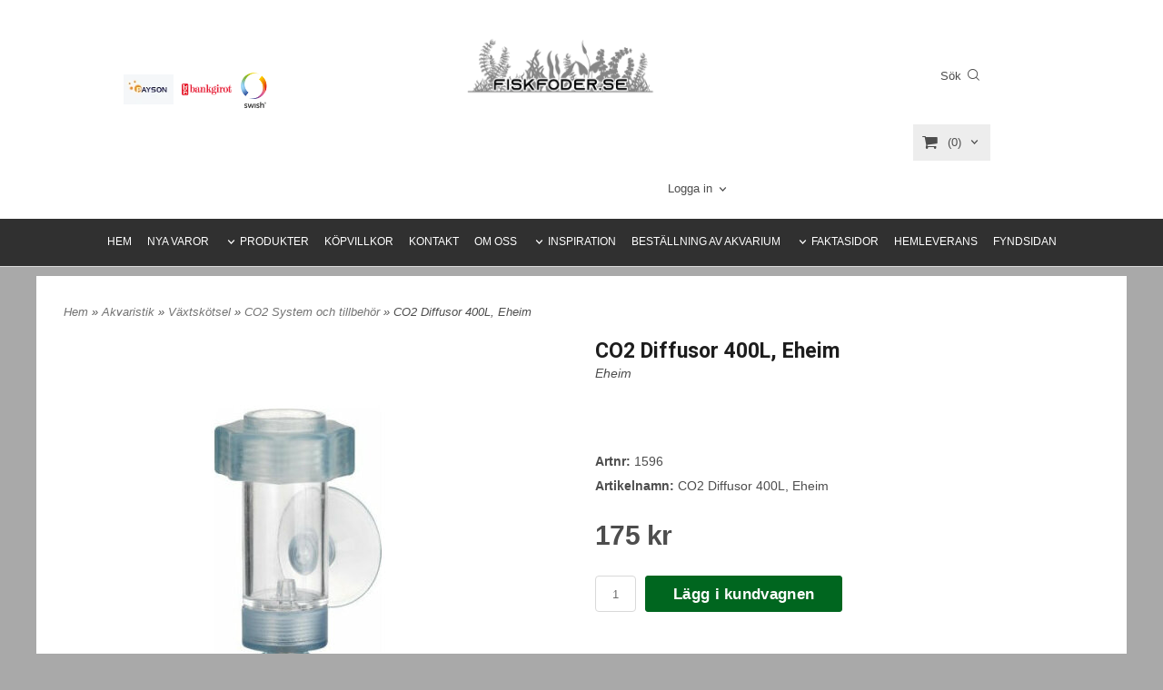

--- FILE ---
content_type: text/html; charset=ISO-8859-1
request_url: https://fiskfoder.shopitoo.com/product.html/co2-diffusor-400l
body_size: 17477
content:
<!DOCTYPE html> 
<html lang="sv"> 
    <head>
        

    <link rel="canonical" href="https://www.fiskfoder.se/product.html/co2-diffusor-400l" />

    
    <!--/* Set facebook stuff */-->
    <meta property="og:site_name" content="fiskfoder">
    <meta property="og:type" content="article" />
    <meta property="og:title" content="Diffusor till CO2 för 400liter - Fiskfoder" />
    <meta property="og:description" content="Effektiv diffusor för co2. Tar mycket liten plats och fördelar co2 ut i vattnet" />
    <meta property="og:url" content="https://www.fiskfoder.se/product.html/co2-diffusor-400l"/>
    
        
        <meta property="og:image" content="https://lh3.googleusercontent.com/pmtzWtNrtz_ppJDgX2eDfn9H7A6bdvD9M6z-Ur4RJf_ulf1IhbYqyOynvOSpuJLe42Oc-4w45tgNSSVDmN078HS6lD2gOzgSM8w=rw-l80-w184-h320" />
        
        <meta property="og:image:width" content="184" />
        
        
        <meta property="og:image:height" content="320" />
        
        




  <script type="text/javascript">
    //<![CDATA[
function setCookie(NameOfCookie, value, expiredays)
{
var ExpireDate = new Date ();
ExpireDate.setTime(ExpireDate.getTime() + (expiredays * 24 * 3600 * 1000));
document.cookie = NameOfCookie + "=" + escape(value) +
((expiredays == null) ? "" : "; expires=" + ExpireDate.toGMTString());
}
</script>   

        
        <!--[if lt IE 9]>
    <script src="/__SYS__/js/html5shiv.js"></script>
<![endif]-->



<script id="Cookiebot" src="https://consent.cookiebot.com/uc.js" data-cbid="6cba7997-fad6-4667-a356-1ca0b4b62300" data-blockingmode="auto" type="text/javascript"></script>




<!-- Global site tag (gtag.js) - Google Analytics -->
<script async src="https://www.googletagmanager.com/gtag/js?id=G-EYNWXVZTX2"></script>
<script>
  window.dataLayer = window.dataLayer || [];
  function gtag(){dataLayer.push(arguments);}
  gtag('js', new Date());

  gtag('config', 'G-EYNWXVZTX2');
</script>




<script type="text/javascript">
var _ShopSettings={'language':'sv'};

var _UserSettings={
  'customer_id':'0',
  'login':'',
  'customer_key':'b44b82a4bc6c35f6ad5e9fceefef9509c17fba74'
};

/**
 * If browser back button was used, flush cache
 * This ensures that user will always see an accurate, up-to-date view based on their state
 * Prevents issues with Safari
 */
(function () {
	window.onpageshow = function(event) {
		if (event.persisted) {
			window.location.reload();
		}
	};
})();
</script>

<meta http-equiv="Content-Type" content="text/html; charset=iso-8859-1" />


<script type="text/javascript" src="/__SYS__/js/compiled1b.js?release_version=1.14" ></script>
<script data-cookieconsent="ignore" type="text/javascript" src="/__SYS__/js/compiled2b.js?release_version=1.14" ></script>
<script type="text/javascript" src="/__SYS__/js/compiled3b.js?release_version=1.14" ></script>
<script type="text/javascript" src="/__SYS__/js/compiled4b.js?release_version=1.14" ></script>
<script type="text/javascript" src="/__SYS__/js/compiled5b.js?release_version=1.14" ></script>
<script type="text/javascript" src="/__SYS__/js/compiled6b.js?release_version=1.14" ></script>
<script type="text/javascript" src="/__SYS__/js/compiled7b.js?release_version=1.14" ></script>
<script type="text/javascript" src="/__SYS__/js/compiled8b.js?release_version=1.14" ></script>
<script type="text/javascript" src="/__SYS__/js/compiled9b.js?release_version=1.14" ></script>




<script type="text/javascript" data-cfasync="false" src="/__SYS__/SE-rs-util.html?release_version=1.14"></script>
<script src="https://www.google.com/recaptcha/api.js?onload=recaptchaOnload&render=explicit" async defer></script>





<!-- Normal, not faceboxed -->

<script type="application/ld+json">{"name":"Diffusor till CO2 för 400liter - Fiskfoder","@type":"ItemPage","@context":"http://schema.org"}</script>
    <title>Diffusor till CO2 för 400liter - Fiskfoder - fiskfoder</title>
    <meta name="description" content="Effektiv diffusor för co2. Tar mycket liten plats och fördelar co2 ut i vattnet" />
    <meta name="keywords" content="" />
    


    
    



<!-- Responsive template -->
<meta name="viewport" content="width=device-width, initial-scale=1, maximum-scale=1, user-scalable=no" />

<link type="text/css" rel="stylesheet" href="/rs-MyStyle.scss?release_version=1.14&ver=14436" />

<script type="text/javascript" src="/__SYS__/jquery/select2.min.js" ></script>
<link type="text/css" rel="stylesheet" href="/__SYS__/jquery/select2.min.css" />



    <!-- RSS Feeds -->
    
            <link rel="alternate" type="application/rss+xml" title="" href="https://fiskfoder.shopitoo.com/__SYS__/newsfeed-rss.html?tag=main" />
        

    
    <script type="text/javascript">
    //<![CDATA[

    $(document).ready(function(){
    $('.javascript_only').show();
    $('.no_javascript').hide();

    if ($('#content').length && $('#footer').length) {
        if( $('#content').length > 0 ) {
            s = $(window).innerHeight() - $('#footer').position().top - $('#footer').outerHeight();
            h = $('#content').outerHeight() + s -10;
            if(h>1 && s>1) {
                $('#content').height(h);
            }
        }
    }
    });
     //]]>

    $.ajaxSetup ({
        // Disable caching of AJAX responses */
        cache: false
    });


    </script>
    


  <script type="text/javascript">

    var _gaq = _gaq || [];
    _gaq.push(['_setAccount', 'UA-42286944-2']);
    _gaq.push(['_trackPageview']);

    (function() {
      var ga = document.createElement('script'); ga.type = 'text/javascript'; ga.async = true;
      ga.src = ('https:' == document.location.protocol ? 'https://ssl' : 'http://www') + '.google-analytics.com/ga.js';
      var s = document.getElementsByTagName('script')[0]; s.parentNode.insertBefore(ga, s);
    })();

  </script>
  


 <!-- REQUEST_FROM_FACEBOX -->


<!--Font icons for neh-->
<link type="text/css" rel="stylesheet" href="/__SYS__/TEMPLATE_CSS/fonticons-neh/download.css?release_version=1.14" />

<!--Google fonts-->
<link href='//fonts.googleapis.com/css?family=Roboto:400,400italic,700,700italic' rel='stylesheet' type='text/css'>

<!-- Minified Cookie Consent served from our CDN -->
<script type="text/javascript" src="/__SYS__/js/cookieconsent.latest.min.js"></script>

<!-- Begin Cookie Consent plugin by Silktide - http://silktide.com/cookieconsent -->
<script type="text/javascript">
 window.cookieconsent_options = {"message":"Denna webbsida använder cookies för att ge dig den bästa upplevelsen av webbsidan.","dismiss":"Okej","learnMore":"Mer information","link":"/kopvillkor.html","theme":"/__SYS__/TEMPLATE_CSS/cookie-consent.css"};
</script>

<script>
$(document).ready(function() {

        handleFeedbackMessage();
        ajaxAddToCart({'replaceButtonText':1});

        mobilmenu('js_top-icon','js_top-show-sm-xs','js_top-show-container');

        $('.wrapper-top-small-topmenu').click(function(){
            var menu_icon=$(this);

            $('.wrapper-top-small-topmenu-show').each(function(){
                var container=$(this);
                if(container.html().trim()==''){
                    container.load('/',{'RUN_INCLUDE':'rs/rs-cmsmenu-top.htm','mobilemenu':1},function(){
                        container.toggleClass('hidden-xs');
                        container.toggleClass('hidden-sm');
                        container.find('.topmenu').removeClass('topmenu');
                    });
                }else{
                    container.toggleClass('hidden-xs');
                    container.toggleClass('hidden-sm');
                }
            });
        });

        handleWrappers();
        dynamicFaq.load();
        cartSetHeaderNumber();
        $(function () {
          $('[data-toggle="tooltip"]').tooltip()
        })

        // Menu
        //Sticky menu and cart in header
        var sticky_middle = $('.wrapper-middle').offset().top;

        stickyNav(sticky_middle);
        $(window).scroll(function() {
            stickyNav(sticky_middle);
        });



        $('.fn-carousel-ul').each(function(){
          var obj=$(this);
              var carousel_col=obj.attr('data-columns');
              carousel_col=carousel_col||4;

              obj.slick({
              infinite: true,
              speed: 300,
              slidesToShow: parseInt(carousel_col),
              slidesToScroll: parseInt(carousel_col),
              arrows: true,
              prevArrow: obj.parent().find('.slick-prev'),
              nextArrow: obj.parent().find('.slick-next'),
              responsive: [
                {
                  breakpoint: 1024,
                  settings: {
                    slidesToShow: 3,
                    slidesToScroll: 3,
                    infinite: true,
                  }
                },
                {
                  breakpoint: 600,
                  settings: {
                    slidesToShow: 2,
                    slidesToScroll: 2
                  }
                },
                {
                  breakpoint: 480,
                  settings: {
                    slidesToShow: 1,
                    slidesToScroll: 1
                  }
                }
                // You can unslick at a given breakpoint now by adding:
                // settings: "unslick"
                // instead of a settings object
              ]
            });
        });

    });
</script>

<script type="text/javascript">
   $(document).ready(function(){
       $(".tabs").each(function(){
           addTabs($(this),"");
       });
       
   });
</script>






<script>
    $(document).ready(function(){
        popupWindow();
    });
</script>

    </head>
	  
    <body class="body-product">
        





<!--This id/class is being used for all the popups-->
<div class="js_fn-popup-overlay" id="standardoverlay"></div>
<!---->

<div class="wrapper">

   <!--[if lt IE 9]>
    <div class="msg-error">
        Det verkar som att ni använder en föråldrad webbläsare. Vi rekommenderar därför att ni uppgraderar den för att sajten ska fungera korrekt. Om ni använder Windows XP och därför inte kan uppgradera Internet Explorer, så kan ni byta webbläsare till Google Chrome eller Mozilla Firefox.
    </div>
    <![endif]-->

    <header>
        <div class="wrapper-top">
            

 



 
<div class="VerticalContainer LayoutContainer  hidden-xs hidden-sm containerlevel1 block_zC4rVrj6ZRhvA42c6kg xs-pt-0 xs-pr-0 xs-pb-0 xs-pl-0 sm-pt-0 sm-pr-0 sm-pb-0 sm-pl-0 md-pt-0 md-pr-0 md-pb-0 md-pl-0">
<div class="HorizontalContainer LayoutContainer level3 row containerlevel2 block_Aay9Jr7HEPer8xCYPUKT row containerlevel2 block_Aay9Jr7HEPer8xCYPUKT xs-pt-0 xs-pr-0 xs-pb-0 xs-pl-0 sm-pt-0 sm-pr-0 sm-pb-0 sm-pl-0 md-pt-0 md-pr-0 md-pb-0 md-pl-0 container"><div class="LayoutWrapper"><div class="VerticalContainer LayoutContainer  col-xs-4 col-sm-4 col-md-3 col-md-3 col-xs-4 col-sm-4 col-md-3 col-md-3 hidden-xs hidden-sm containerlevel3 block_B44SLr5nYuvzWK9Q1ako xs-pt-0 xs-pr-0 xs-pb-0 xs-pl-0 sm-pt-0 sm-pr-0 sm-pb-0 sm-pl-0 md-pt-0 md-pr-0 md-pb-0 md-pl-0">

<!-- BEGIN responsive/payment-logo.htm -->

                        <div class="ml  ml-payment-logo  js_top-show-md     md-align-center lg-align-center            md-pt-70 md-pr-50 md-pb-10 md-pl-60">
                    

                    
                        <div class="ml-payment-logo-block">
                            <img src="https://lh3.googleusercontent.com/rHNZ7eo9eJjTInqYp82Hth3rOtv8_mbKyit5Ue2N1powa2SxLGDRnUF6fjByStWX5e8owGOpRoJnz5SzV7O-T0VSGeY_OobXDQ=rw-l80-w80-h40-nu" class="img-responsive"/>
                        </div>
                    
            

                    
                        <div class="ml-payment-logo-block">
                            <img src="https://lh3.googleusercontent.com/sdTXwzfFYuJXdjpWVLdTOrbB2hgtMFeCcu-U2n--soZ7YfqpLzRvVEqLu-SHrVCeWV_zI6Om7i063tP19OWXquzNYeflPwEEKKs=rw-l80-w80-h40-nu" class="img-responsive"/>
                        </div>
                    
            

                    
                        <div class="ml-payment-logo-block">
                            <img src="https://lh3.googleusercontent.com/3ZC9wWkN2yD2SaHdvUuZ8tmc-kfVKjiO0N7QH-KP_dJXU1VCRdq27CnWhWE_UsBqs4R3Py8b3sGL-pY7GcD5yT_hrQNghDZI8Q=rw-l80-w80-h40-nu" class="img-responsive"/>
                        </div>
                    
            
                
            <div style="clear: both;"></div>
        </div>
        <div style="clear: both;"></div>
    

<!-- END responsive/payment-logo.htm -->
</div>

<div class="VerticalContainer LayoutContainer  col-xs-4 col-sm-4 col-md-4 col-lg-4 col-xs-4 col-sm-4 col-md-4 col-lg-4 hidden-xs hidden-sm containerlevel3 block_uF6Wes xs-pt-0 xs-pr-0 xs-pb-0 xs-pl-0 sm-pt-0 sm-pr-0 sm-pb-0 sm-pl-0 md-pt-0 md-pr-0 md-pb-0 md-pl-0">

<!-- BEGIN responsive/shoplogo.htm -->
<div class="ml  ml-shoplogo     md-align-left lg-align-left            md-pt-30 md-pr-0 md-pb-0 md-pl-150">

    <a href="/" class="hidden-xs hidden-sm"><img src="https://lh3.googleusercontent.com/hS0OrHDSFQCRi2YwJ2_k_EA0qCXX4rr_Kj-YL-iwe4uFFa6R35LT84-1Q2kPVzaE1AWMrk8IvEDgKyMQUQDwnyyMXSZg0YoLdTU=rw-l80-w1000-h500-nu" alt="fiskfoder" class="img-responsive" /></a>

    
    <a href="/" class="hidden-md hidden-lg"><img src="https://lh3.googleusercontent.com/hS0OrHDSFQCRi2YwJ2_k_EA0qCXX4rr_Kj-YL-iwe4uFFa6R35LT84-1Q2kPVzaE1AWMrk8IvEDgKyMQUQDwnyyMXSZg0YoLdTU=rw-l80-w1000-h500-nu" alt="fiskfoder" class="img-responsive" /></a>
    

    

</div>

<div style="clear: both;"></div>
<!-- END responsive/shoplogo.htm -->
</div>

<div class="VerticalContainer LayoutContainer  col-xs-4 col-sm-4 col-md-5 col-md-5 col-xs-4 col-sm-4 col-md-5 col-md-5 hidden-xs hidden-sm containerlevel3 block_TaRMsS xs-pt-0 xs-pr-0 xs-pb-0 xs-pl-0 sm-pt-0 sm-pr-0 sm-pb-0 sm-pl-0 md-pt-35 md-pr-0 md-pb-0 md-pl-0 last">

<!-- BEGIN responsive/mini-search.htm -->

<div class="ml  ml-search-mini  js_top-show-md     md-align-center lg-align-center            md-pt-30 md-pr-0 md-pb-30 md-pl-150">

    <div class="ml-box-title">
      Sök
    </div>

    <div class="ml-search-mini-icon-sticky js-ml-search-mini-icon-sticky">
        <i class="iconset iconset-search-btb"></i>
    </div>

    <div class="ml-search-mini-table">

    <form action="/search.html" method="get" name="SearchForm">
        <input type="hidden" name="SEARCH" value="1" />
                
                <div class="ml-search-mini-table-td  ml-search-mini-table-td-falt">
                    <input type="text" name="Search_Text" id="Search_Text" 
                       placeholder="Sök" 
                       class="falt   md-align-center lg-align-center" 
                    onkeyup="search_suggest(this,'/search.html','Search_Text', event,['Varumärken','Kategorier','Produkter'])" autocomplete="off"
                    />
                    <i onclick="$(this).closest('form').submit();" class="iconset iconset-search-btb  iconset-hide"></i>
                    <i class="iconset iconset-close js-ml-search-mini-icon-sticky-close"></i>
                    
                    <button type="submit" class="button-hide" name="SEARCH" id="search_button"><i onclick="$(this).closest('form').submit();" class="iconset iconset-search-btb  iconset-hide"></i></button>
                </div>

                

                <div class="ml-search-mini-table-td  ml-search-mini-table-td-btn">
                    <button type="submit" name="SEARCH" id="search_button" class="button">
                        <i onclick="$(this).closest('form').submit();" class="iconset iconset-search-btb  iconset-hide"></i>
                    </button>
                </div>        
    </form>
    </div>
            
</div>

<div style="clear: both;"></div>

<script>
    //Sticky search dropdown
    $(document).ready(function() {
        searchMiniSticky();
    });
</script>


<!-- END responsive/mini-search.htm -->
<div class="js_load-container UPDATE_CART" data-reload="ppe-AntdvTAZ9nC6gR8zEFTq-cart-mini-top.htm">

 

<!-- BEGIN responsive/cart-mini-top.htm -->
<div class="ml  ml-cart-top  js_top-show-md js_cart-blink CART_EMPTY    md-align-center lg-align-center            md-pt-0 md-pr-0 md-pb-20 md-pl-150">

    <div class="ml-box-title">Kundvagn</div>

    <div class="ml-cart-top-link  ">
        
        	<a rel="nofollow"><span class="ml-cart-top-link-number">(0)</span></a>
        
    </div>

    <!---dropdown-->
    
        <div class="ml-cart-top-dropdown-container">
            <div class="ml-cart-top-dropdown   md-align-center lg-align-center">

                <div class="ml-cart-top-dropdown-row-container">
                  
                  

                </div><!--ml-cart-top-dropdown-row-container ends-->

                    

                    <div class="ml-cart-top-dropdown-shipping-container">

                        
                            <div class="ml-cart-top-dropdown-shipping">
                                Frakt: <span>Ej valt</span>
                            </div>
                        

                        
                        <div class="ml-cart-top-dropdown-sum">
                            
                                    Välj fraktsätt
Totalt inkl frakt & moms:
                                
                                <span class="ml-cart-top-dropdown-sum-price">0 kr</span>
                            
                        </div>
                        


                      

                      <div style="clear: both;"></div>

                    
                            
                    


                    <div class="ml-cart-top-dropdown-buttons">
                        <input name="Close" type="button" class="button" value="Stäng" onclick="MiniCartClose($('.ml-cart-top-dropdown-container'));" />

                        <input name="Cart" type="button" class="button  button-color" value="Gå till kassan" onclick="window.open('https://www.fiskfoder.se/cart.html?SET_COOKIE2=&GOTO=/cart.html','_self')" />
                    </div>

                </div><!--ml-cart-top-dropdown-shipping-container ends-->

            </div><!--ml-cart-top-dropdown ends-->

            <div style="clear: both;"></div>

            <script type="text/javascript">
            $('.javascript_only').show();

            //Mini cart add class open to dropdown
            miniCartDropdownOpen();

            /*backward compability*/
            if(!cartESCTrigger){
                var cartESCTrigger = function (e){
                    if (e.keyCode == 27) {
                        MiniCartClose($('.ml-cart-top'));
                    }   // esc
                }
            }

            $(document).unbind('keyup',cartESCTrigger)
            $(document).keyup(cartESCTrigger);
            </script>
        </div><!--ml-cart-top-dropdown-container ends-->
    


</div>

<!-- END responsive/cart-mini-top.htm -->
</div>
<!-- BEGIN responsive/customer-login-layout.htm -->


     <div class="ml  ml-login-box  js_topshow-md     md-align-left lg-align-left            md-pt-0 md-pr-0 md-pb-20 md-pl-0" id="login-box">

          <div class="js_toggle-click-noeffect  ml-login-box-click">
               <a >Logga in</a>
          </div>

          <div class="js_toggle-hide  ml-login-box-container">
               <div class="ml  ml-login-box-content  js_top-show-md   md-align-left lg-align-left">

                    <div class="ml-box-title">Logga in</div>
                 
                    <form method="post" action="https://www.fiskfoder.se/product.html/co2-diffusor-400l">
                         
                              <input type="hidden" name="GOTO" value="customer.html" />
                         
                         <input type="hidden" name="RETUR" value="" />

                         <input type="text" class="falt" name="login" id="login" placeholder="Användarnamn" required />
                         <span style="position: relative; display: block;">
                              <input type="password" class="falt form-password" name="password" id="password" placeholder="Lösenord" />
                              <i onclick="showPassword($(this), 'password')" class="show-password-icon icon icon-eye"></i>
                         </span>
                         
                         <input type="submit" class="button  button-color" value="Logga in" name="CUSTOMER_LOGIN" />
                    </form>

                    <div class="ml-login-box-content-register">
                         <a href= "/customer.html?LOGOUT=1&GOTO=/customer.html?password=1" rel="nofollow">Glömt lösenordet?</a> <br/> <a href="/customer.html?LOGOUT=1&GOTO=/customer.html?register=1" rel="nofollow">Registrera dig</a> 
                    </div>

                    <div style="clear:both;"></div>

                    

               </div><!--ml-login-box-content ends-->
          </div><!--ml-login-box-container ends-->
          

          <div style="clear: both;"></div>
     </div><!--ml-login-box ends-->




<!-- END responsive/customer-login-layout.htm -->
</div>

<div class="clearfix visible-sm-block visible-xs-block "></div></div><!--LayoutWrapper--></div><div style="clear:both;"></div>
<!-- BEGIN responsive/cms-topmenu.htm -->
<div class="ml-topmenu     md-align-center lg-align-center            md-pt-0 md-pr-0 md-pb-10 md-pl-0">
    <div class="container">
        <div class="row">
            <div class="col-xs-12  col-sm-12  col-md-12">
        
                <ul id="nav">
                    
  	
  

	<li class="level0 "><a href="/index" title="HEM"  >HEM</a></li>



















  	
  

	<li class="level0 "><a href="https://www.fiskfoder.com/category.html?SHOW=new" title="NYA VAROR"  >NYA VAROR</a></li>



















  	
  














	<li class="level0  has-submenu closed"><a onclick="return submenuUpdate($(this),'37','allcategories','');" title="PRODUKTER" >PRODUKTER</a>
		<div class="ml-topmenu-submenu" style="display:none;" ><ul class="submenu37" style="display:none;" data-page=""></ul></div>
	</li>






  	
  










	<li class="level0 "><a href="/kopvillkor.html" title="KÖPVILLKOR"  >KÖPVILLKOR</a></li>










  	
  










	<li class="level0 "><a href="/kundtjanst.html" title="KONTAKT"  >KONTAKT</a></li>










  	
  










	<li class="level0 "><a href="/omoss.html" title="OM OSS"  >OM OSS</a></li>










  	
            <li class=" closed has-submenu">
  			
  				
  					<a href="#" onclick="return submenuUpdate($(this),'30','cmspage','');">INSPIRATION</a>
  				
                          <div class="ml-topmenu-submenu" style="display:none;"><ul class="submenu30" style="display:none;" data-page="9"></ul></div>
  			   
            </li>
  	
  












	







  	
  

	<li class="level0 "><a href="/Kopa_akvarium.html" title="BESTÄLLNING AV AKVARIUM" target="_blank" >BESTÄLLNING AV AKVARIUM</a></li>



















  	
            <li class=" closed has-submenu">
  			
  				
  					<a href="#" onclick="return submenuUpdate($(this),'44','cmspage','');">FAKTASIDOR</a>
  				
                          <div class="ml-topmenu-submenu" style="display:none;"><ul class="submenu44" style="display:none;" data-page="8"></ul></div>
  			   
            </li>
  	
  












	







  	
  










	<li class="level0 "><a href="/hemleveransskane.html" title=""  >HEMLEVERANS</a></li>










  	
  











	
	<li class="level0 "><a href="/category.html/fyndvaror"  title="" >FYNDSIDAN</a>

		

	</li>
	











                </ul>
        
            </div>
        </div>
    </div>

    <div style="clear: both;"></div>

</div><!--ml-topmenu-->

<div style="clear: both;"></div>



            <div style="clear: both;"></div>



<!-- END responsive/cms-topmenu.htm -->

<!-- BEGIN responsive/newsletter-subscribe-small.htm -->

<script type="text/javascript">
function newsletter_subscribe(e)
{
//    e.preventDefault();
    grecaptcha.ready(function() {
        grecaptcha.execute('', {action: 'submit'}).then(function(token) {

            var form = $(e).parents("form:first");

            recaptchav3_append_token(form, token);

            $(form).ajaxSubmit({
//         var recaptchaResponse = document.getElementById('recaptchaResponse');
//         recaptchaResponse.value = token;
                success: function(data) {

                    if (data == "OK") {
                        $(form).find('[type="text"]').val("");
                        form.append('<div class="msg-success newsletter_subscribe">Tack för att du anmälde dig till vårt nyhetsbrev. Du kommer få ett mail med en länk som du måste klicka på för att slutföra din anmälan.</div>');
                        form.find($('.msg-error')).remove();
                    } else {
                        form.find($('.msg-error')).remove();
                        if (data == "INVALID_DOMAIN") {
                            form.append('<div class="msg-error newsletter_subscribe">Ogiltig domän</div>');
                        } else if (data == "INVALID_EMAIL") {
                            form.append('<div class="msg-error newsletter_subscribe">Ogiltig e-postadress</div>');
                        } else if (data == "FAILED_RECAPTCHA_V3") {
                            form.append('<div class="msg-error newsletter_subscribe">Ogiltig enligt Captcha</div>');
                        }
						
                        form.find($('.msg-success')).remove();
                    }
                    handleFeedbackMessage({'scroll':1});
                }
            });
        });
    });

    return false;
}
</script>


<!-- END responsive/newsletter-subscribe-small.htm -->
</div>




            

 



 
<div class="VerticalContainer LayoutContainer  hidden-md hidden-lg containerlevel1 block_dst7To xs-pt-0 xs-pr-0 xs-pb-0 xs-pl-0 sm-pt-0 sm-pr-0 sm-pb-0 sm-pl-0 md-pt-0 md-pr-0 md-pb-0 md-pl-0">
<div class="HorizontalContainer LayoutContainer level4 row containerlevel2 block_Av1YaTg8CNMryjOnXwcV row containerlevel2 block_Av1YaTg8CNMryjOnXwcV"><div class="LayoutWrapper"><div class="VerticalContainer LayoutContainer  col-xs-3 col-sm-3 col-md-3 col-lg-3 col-xs-3 col-sm-3 col-md-3 col-lg-3 hidden-md hidden-lg containerlevel3 block_2zsv0v xs-pt-0 xs-pr-0 xs-pb-0 xs-pl-0 sm-pt-0 sm-pr-0 sm-pb-0 sm-pl-0 md-pt-0 md-pr-0 md-pb-0 md-pl-0">

<!-- BEGIN responsive/cms-topmenu-smallver.htm -->
<div class="js_top-icon  ml-topmenu-smallver-icon    " data-menuclass="ml-topmenu-smallver">
    <i class="iconset  iconset-menu-mdc"></i>

     <div class="js_top-icon-text">
         Meny
     </div>

</div>

<div class="ml  ml-topmenu-smallver  js_top-show-sm-xs    ">

    <div class="ml-box-title">Meny</div>

    
            <ul id="nav">
                
  	
  

	<li class="level0 "><a href="/index" title="HEM"  >HEM</a></li>



















  	
  

	<li class="level0 "><a href="https://www.fiskfoder.com/category.html?SHOW=new" title="NYA VAROR"  >NYA VAROR</a></li>



















  	
  














	<li class="level0  has-submenu closed"><a onclick="return submenuUpdate($(this),'37','allcategories','');" title="PRODUKTER" >PRODUKTER</a>
		<div class="ml-topmenu-submenu" style="display:none;" ><ul class="submenu37" style="display:none;" data-page=""></ul></div>
	</li>






  	
  










	<li class="level0 "><a href="/kopvillkor.html" title="KÖPVILLKOR"  >KÖPVILLKOR</a></li>










  	
  










	<li class="level0 "><a href="/kundtjanst.html" title="KONTAKT"  >KONTAKT</a></li>










  	
  










	<li class="level0 "><a href="/omoss.html" title="OM OSS"  >OM OSS</a></li>










  	
            <li class=" closed has-submenu">
  			
  				
  					<a href="#" onclick="return submenuUpdate($(this),'30','cmspage','');">INSPIRATION</a>
  				
                          <div class="ml-topmenu-submenu" style="display:none;"><ul class="submenu30" style="display:none;" data-page="9"></ul></div>
  			   
            </li>
  	
  












	







  	
  

	<li class="level0 "><a href="/Kopa_akvarium.html" title="BESTÄLLNING AV AKVARIUM" target="_blank" >BESTÄLLNING AV AKVARIUM</a></li>



















  	
            <li class=" closed has-submenu">
  			
  				
  					<a href="#" onclick="return submenuUpdate($(this),'44','cmspage','');">FAKTASIDOR</a>
  				
                          <div class="ml-topmenu-submenu" style="display:none;"><ul class="submenu44" style="display:none;" data-page="8"></ul></div>
  			   
            </li>
  	
  












	







  	
  










	<li class="level0 "><a href="/hemleveransskane.html" title=""  >HEMLEVERANS</a></li>










  	
  











	
	<li class="level0 "><a href="/category.html/fyndvaror"  title="" >FYNDSIDAN</a>

		

	</li>
	











            </ul>
    
</div><!--ml-topmenu-->






<!-- END responsive/cms-topmenu-smallver.htm -->
</div>

<div class="VerticalContainer LayoutContainer  col-xs-3 col-sm-3 col-md-3 col-lg-3 col-xs-3 col-sm-3 col-md-3 col-lg-3 hidden-md hidden-lg containerlevel3 block_PCNtfu xs-pt-0 xs-pr-0 xs-pb-0 xs-pl-0 sm-pt-0 sm-pr-0 sm-pb-0 sm-pl-0 md-pt-0 md-pr-0 md-pb-0 md-pl-0">

<!-- BEGIN responsive/mini-search-smallver.htm -->


<div class="js_top-icon  ml-search-mini-icon js_mobile-search    " data-menuclass="ml-search-mini" >
    <i class="iconset  iconset-search-btb"></i>

    <div class="js_top-icon-text">
        Sök
    </div>

</div>

<div class="ml  ml-search-mini  js_top-show-sm-xs    ">

    <div class="ml-box-title">
      Sök
    </div>

    <div class="ml-search-mini-table">

    <form action="/search.html" method="get" name="SearchForm">
        <input type="hidden" name="SEARCH" value="1" />
                
                <div class="ml-search-mini-table-td  ml-search-mini-table-td-falt">
                    <input type="text" name="Search_Text" id="Search_Text" 
                       placeholder="Sök" 
                       class="falt" 
                    onkeyup="search_suggest(this,'/search.html','Search_Text', event,['Varumärken','Kategorier','Produkter'])" autocomplete="off"
                    /><i class="iconset iconset-search-btb  iconset-hide"></i>

                    <button type="submit" class="button-hide" name="SEARCH" id="search_button"><i class="iconset iconset-search-btb"></i></button>
                </div>

                

                <div class="ml-search-mini-table-td  ml-search-mini-table-td-btn">
                    <button type="submit" name="SEARCH" id="search_button" class="button">
                        <i class="iconset iconset-search-btb"></i>
                    </button>
                </div>        
    </form>
    </div>
            
</div>
<div style="clear: both;"></div> 



   
<!-- END responsive/mini-search-smallver.htm -->
</div>

<div class="VerticalContainer LayoutContainer  col-xs-3 col-sm-3 col-md-3 col-lg-3 col-xs-3 col-sm-3 col-md-3 col-lg-3 hidden-md hidden-lg containerlevel3 block_8cGLJc xs-pt-0 xs-pr-0 xs-pb-0 xs-pl-0 sm-pt-0 sm-pr-0 sm-pb-0 sm-pl-0 md-pt-0 md-pr-0 md-pb-0 md-pl-0">

<!-- BEGIN responsive/customer-login-profile-small.html -->




     <div class="js_top-icon  ml-login-box-smallver-icon    " data-menuclass="ml-login-box-smallver">
          <i class="iconset  iconset-user-glyphicon"></i>

         <div class="js_top-icon-text">
             <a >Logga in</a>
         </div>
     </div>


     <div class="ml  ml-login-box-smallver  js_top-show-sm-xs   " id="login-box">

          <div class="ml-box-title">Logga in</div>
       
          <div class="ml-login-box-smallver-content">
              <form method="post" action="https://www.fiskfoder.se/product.html/co2-diffusor-400l">
                   
                        <input type="hidden" name="GOTO" value="customer.html" />
                   
                   <input type="hidden" name="RETUR" value="" />

                   <input type="text" class="falt" name="login" id="login" placeholder="Användarnamn" required />

                   <span style="position: relative;">
                    <input type="password" class="falt form-password" name="password" id="password" placeholder="Lösenord" />
                         <i onclick="showPassword($(this), 'password')" class="show-password-icon icon icon-eye"></i>
                    </span>
                   <input type="submit" class="button  button-color" value="Logga in" name="CUSTOMER_LOGIN" />
              </form>

              <div class="ml-login-box-smallver-register">
                   <a href= "/customer.html?LOGOUT=1&GOTO=/customer.html?password=1" rel="nofollow">Glömt lösenordet?</a> <br/> <a href="/customer.html?LOGOUT=1&GOTO=/customer.html?register=1" rel="nofollow">Registrera dig</a> 
              </div>
          </div>

          <div style="clear: booth;"></div>

          

          <div style="clear: booth;"></div>

     </div><!--ml-login-box-smallver ends-->












<div style="clear: both;"></div>



<!-- END responsive/customer-login-profile-small.html -->
</div>

<div class="VerticalContainer LayoutContainer  col-xs-3 col-sm-3 col-md-3 col-lg-3 col-xs-3 col-sm-3 col-md-3 col-lg-3 hidden-md hidden-lg containerlevel3 block_t5B8uh xs-pt-0 xs-pr-0 xs-pb-0 xs-pl-0 sm-pt-0 sm-pr-0 sm-pb-0 sm-pl-0 md-pt-0 md-pr-0 md-pb-0 md-pl-0 last">
<div class="js_load-container UPDATE_CART" data-reload="ppe-AAhMOTudZ2MvBHlo3inE-cart-mini-top-smallver.htm">

 

<!-- BEGIN responsive/cart-mini-top-smallver.htm -->
<div class="js_top-icon  ml-cart-top-smallver-icon    " data-menuclass="ml-cart-top-smallver">
  <i class="iconset  iconset-shopping-cart-fa"></i>
    <div class="ml-cart-top-smallver-icon-status">
        
        0
        
    </div>

    <div class="js_top-icon-text">
        Kundvagn
    </div>
</div>

<div class="ml  ml-cart-top-smallver  js_top-show-sm-xs  CART_EMPTY                  ">

    <div class="ml-box-title">Kundvagn</div>

    

    
      <div class="ml-cart-top-smallver-empty">
          <a href="https://www.fiskfoder.se/cart.html?SET_COOKIE2=&GOTO=/cart.html" rel="nofollow">Kundvagnen är tom.</a>
      </div>

    

    <div class="ml-cart-top-smallver-goto">
        <a href="https://www.fiskfoder.se/cart.html?SET_COOKIE2=&GOTO=/cart.html" rel="nofollow" class="button  button-color">
            Gå till kassan
        </a>
    </div>
</div>

<!-- END responsive/cart-mini-top-smallver.htm -->
</div></div>

<div class="clearfix visible-md-block visible-sm-block visible-lg-block visible-xs-block "></div></div><!--LayoutWrapper--></div><div style="clear:both;"></div><div class="HeaderSmallContainer">
<!-- BEGIN responsive/shoplogo-smallver.htm -->
<div class="ml  ml-shoplogo-smallver big xs-align-center sm-align-center     xs-pt-15 xs-pr-0 xs-pb-15 xs-pl-0 sm-pt-15 sm-pr-0 sm-pb-15 sm-pl-0    ">
    
    <a href="/"><img src="https://lh3.googleusercontent.com/hS0OrHDSFQCRi2YwJ2_k_EA0qCXX4rr_Kj-YL-iwe4uFFa6R35LT84-1Q2kPVzaE1AWMrk8IvEDgKyMQUQDwnyyMXSZg0YoLdTU=rw-l80-w1909-h712" alt="fiskfoder" class="img-responsive" /></a>
    
</div>

<div style="clear: both;"></div>

<!-- END responsive/shoplogo-smallver.htm -->

<!-- BEGIN responsive/include-smallver.htm -->

<!-- END responsive/include-smallver.htm -->
    <div style="clear: both;"></div>
</div></div>





            <div style="clear: both;"></div>
        </div>
    </header>

    <div class="js_top-show-container hidden-md hidden-lg"></div>

    <div class="wrapper-page  container">

        <div class="row">

            <div class="wrapper-leftrail  hidden-xs  hidden-sm  hidden-md hidden-lg">
                

 

            
            </div>
            
            <main class="js_content wrapper-middle  col-xs-12  col-sm-12  col-md-12">

                <div class="msg-box-container" style="display: none;">
    <ul class="msg-box  msg-box-success">
    </ul>

    <ul class="msg-box  msg-box-error">
    </ul>

    <ul class="msg-box  msg-box-info">
    </ul>

     <div class="msg-box-close">
        <i class="iconset  iconset-close"></i>
    </div>
</div>

                

 



 
<div class="VerticalContainer LayoutContainer  containerlevel1 block_ZZwPNf xs-pt-0 xs-pr-0 xs-pb-0 xs-pl-0 sm-pt-0 sm-pr-0 sm-pb-0 sm-pl-0 md-pt-0 md-pr-0 md-pb-0 md-pl-0">
<div class="HorizontalContainer LayoutContainer level2 row containerlevel2 block_AKxnevJlRRLTxnh62YqN row containerlevel2 block_AKxnevJlRRLTxnh62YqN xs-pt-0 xs-pr-0 xs-pb-0 xs-pl-0 sm-pt-0 sm-pr-0 sm-pb-0 sm-pl-0 md-pt-0 md-pr-0 md-pb-0 md-pl-0"><div class="LayoutWrapper"><div class="VerticalContainer LayoutContainer  hidden-xs hidden-sm hidden-md hidden-lg hidden-xs hidden-sm hidden-md hidden-lg containerlevel3 block_SJcIpC xs-pt-0 xs-pr-0 xs-pb-0 xs-pl-0 sm-pt-0 sm-pr-0 sm-pb-0 sm-pl-0 md-pt-0 md-pr-0 md-pb-0 md-pl-0">
&nbsp;</div>

<div class="VerticalContainer LayoutContainer  hidden-xs hidden-sm hidden-md hidden-lg hidden-xs hidden-sm hidden-md hidden-lg containerlevel3 block_IMtxbq xs-pt-0 xs-pr-0 xs-pb-0 xs-pl-0 sm-pt-0 sm-pr-0 sm-pb-0 sm-pl-0 md-pt-0 md-pr-0 md-pb-0 md-pl-0 last">
&nbsp;</div>

</div><!--LayoutWrapper--></div><div style="clear:both;"></div></div>



   
        
        

 
        

        
            <script type="text/javascript">
                var p_if_validation = [];

function product_inputfield_validator(f)
{
    p_if_validation.push(f)
}

function product_validate_inputfields()
{
    for (i in p_if_validation) {
	var f = p_if_validation[i];
	if (!f()) return false;
    }
    return true;
}
            </script>
        

        

        <script type="text/javascript">
            function validateForm(form){
                
                  if (!product_validate_inputfields()) return false;
                  add_product_inputfields(form);
                  
                

                return true;
            }
        </script>

        <div class="produkt " itemscope="itemscope" itemtype="http://schema.org/Product"> 
            <meta itemprop="productID" content="1308" />
            <a name="ID1308" id="ID1308"></a>
            
            

 



 
<div class="VerticalContainer LayoutContainer  containerlevel1 block_QyjQU9 xs-pt-0 xs-pr-0 xs-pb-0 xs-pl-0 sm-pt-0 sm-pr-0 sm-pb-0 sm-pl-0 md-pt-0 md-pr-0 md-pb-0 md-pl-0">

<!-- BEGIN responsive/product/product-category-trace.htm -->



    
        <div class="ml  ml-category-trace    xs-align-left sm-align-left md-align-left lg-align-left hidden-xs hidden-sm  xs-pt-0 xs-pr-0 xs-pb-20 xs-pl-0 sm-pt-0 sm-pr-0 sm-pb-20 sm-pl-0 md-pt-0 md-pr-0 md-pb-20 md-pl-0">

            <div id="product-v2-CatTrace">
                
                <a href="https://fiskfoder.shopitoo.com/">Hem</a>&nbsp;&#187;

    
        
        

        
            

            
                <a href="/category.html/akvaristik">
                    Akvaristik
                </a>
            
        

    
        
        

        
            &#187;

            
                <a href="/category.html/vaxtskotsel">
                    Växtskötsel
                </a>
            
        

    
        
        

        
            &#187;

            
                <a href="/category.html/co2-system-och-tillbehor">
                    CO2 System och tillbehör
                </a>
            
        

    
         &#187; CO2 Diffusor 400L, Eheim
            </div><!--CatTrace-->
        </div>
        <div style="clear:both;"></div>

    



<!-- END responsive/product/product-category-trace.htm -->
<div class="HorizontalContainer LayoutContainer level2 row containerlevel2 block_AM1N6fUJVad70OyVixEl row containerlevel2 block_AM1N6fUJVad70OyVixEl xs-pt-0 xs-pr-0 xs-pb-0 xs-pl-0 sm-pt-0 sm-pr-0 sm-pb-0 sm-pl-0 md-pt-0 md-pr-0 md-pb-0 md-pl-0"><div class="LayoutWrapper"><div class="VerticalContainer LayoutContainer  col-xs-12 col-sm-6 col-md-6 col-md-6 col-xs-12 col-sm-6 col-md-6 col-md-6 containerlevel3 block_OMfLwR xs-pt-0 xs-pr-0 xs-pb-0 xs-pl-0 sm-pt-0 sm-pr-0 sm-pb-0 sm-pl-0 md-pt-0 md-pr-0 md-pb-0 md-pl-0">

<!-- BEGIN responsive/product/product-main-picture.htm -->
<!-- Product Main Picture -->


        

        <div class="js_productimage  ml  ml-product-picture  xs-align-center sm-align-left md-align-center lg-align-center    xs-pt-0 xs-pr-0 xs-pb-20 xs-pl-0 sm-pt-0 sm-pr-40 sm-pb-20 sm-pl-0 md-pt-0 md-pr-40 md-pb-20 md-pl-0">
            
            

            
                        <span class='js_product-main-picture'>
                            <a href="https://fiskfoder.shopitoo.com/PICTURE/2530-78-eheimco2diffusor400l.jpg" rel="lightbox">
                                <picture>
                                    
                                    <img src="https://fiskfoder.shopitoo.com/PICTURE/2530-78-eheimco2diffusor400l.jpg" style="border:0;" alt="" title="CO2 Diffusor 400L, Eheim" class="original" itemprop="image" data-function="lightbox"/>
                                </picture>
                            </a>
                        </span>
                
                <br />

            
        </div>

        

    


<!-- ZOOM -->
<style type="text/css">
    .zoom {display:inline-block;position:relative;}
    .zoom img {display: block;}
    .zoom img::selection { background-color: transparent; }
</style>
<script src='/__SYS__/jquery/jquery.zoom-min.js'></script>

<script type="text/javascript">

    $(document).ready(function(){
        productpage_fix_images('lightbox');
    });

</script>
<!-- ZOOM -->
<!-- Product Main Picture -->

<div style="clear:both;"></div>

<!-- END responsive/product/product-main-picture.htm -->

<!-- BEGIN responsive/product/product-group-picture.htm -->
<!-- Product Group Picture -->

        <ul class="ml  ml-product-picturesmall    xs-align-center sm-align-center md-align-center lg-align-center    xs-pt-0 xs-pr-0 xs-pb-20 xs-pl-0 sm-pt-0 sm-pr-0 sm-pb-20 sm-pl-0 md-pt-0 md-pr-0 md-pb-20 md-pl-0">
    
      <li  class="js_smallpictures">
            <div class="ml-product-picturesmall-pic" data-mh="ml-product-picturesmall-pic">
                <a href="https://lh3.googleusercontent.com/pmtzWtNrtz_ppJDgX2eDfn9H7A6bdvD9M6z-Ur4RJf_ulf1IhbYqyOynvOSpuJLe42Oc-4w45tgNSSVDmN078HS6lD2gOzgSM8w=rw-l80-w780-h790-nu" rel="lightbox" data-block-lightbox="1" data-productpicture-url="https://fiskfoder.shopitoo.com/PICTURE/2530-78-eheimco2diffusor400l.jpg" data-largepicture-url="https://lh3.googleusercontent.com/pmtzWtNrtz_ppJDgX2eDfn9H7A6bdvD9M6z-Ur4RJf_ulf1IhbYqyOynvOSpuJLe42Oc-4w45tgNSSVDmN078HS6lD2gOzgSM8w=rw-l80-w780-h790-nu" data-largepicture-data="'https://lh3.googleusercontent.com/pmtzWtNrtz_ppJDgX2eDfn9H7A6bdvD9M6z-Ur4RJf_ulf1IhbYqyOynvOSpuJLe42Oc-4w45tgNSSVDmN078HS6lD2gOzgSM8w=rw-l80-w780-h790-nu',184,320" data-picture-comment="CO2 Diffusor 400L, Eheim: Eheim CO2 Diffusor 400L" data-alt="CO2 Diffusor 400L, Eheim">
                <img src="https://lh3.googleusercontent.com/pmtzWtNrtz_ppJDgX2eDfn9H7A6bdvD9M6z-Ur4RJf_ulf1IhbYqyOynvOSpuJLe42Oc-4w45tgNSSVDmN078HS6lD2gOzgSM8w=rw-l80-w152-h154-nu" width="89" height="154" border="0" data-picture-id="2530" data-product-transform="RS_PGED_PROD" onclick="return updateMainProductPicture($('.js_content'),$(this));" />
                </a>
            </div>

            <div class="ml-product-picturesmall-comment" data-mh="ml-product-picturesmall-comment">
                Eheim CO2 Diffusor 400L
            </div>
	  </li>
	
      <li  class="js_smallpictures">
            <div class="ml-product-picturesmall-pic" data-mh="ml-product-picturesmall-pic">
                <a href="https://lh3.googleusercontent.com/qjnT77tI641KXtRbCWYjRRazUFYfy5FXC7DBxodHoAuio18G0CnItx0dmaFcHQxaJqUePyR-TayAX_A_pB0mQfIg7gicQOoA=rw-l80-w780-h790-nu" rel="lightbox" data-block-lightbox="1" data-productpicture-url="https://fiskfoder.shopitoo.com/PICTURE/2529-78-eheimco2diffusor400l.jpg" data-largepicture-url="https://lh3.googleusercontent.com/qjnT77tI641KXtRbCWYjRRazUFYfy5FXC7DBxodHoAuio18G0CnItx0dmaFcHQxaJqUePyR-TayAX_A_pB0mQfIg7gicQOoA=rw-l80-w780-h790-nu" data-largepicture-data="'https://lh3.googleusercontent.com/qjnT77tI641KXtRbCWYjRRazUFYfy5FXC7DBxodHoAuio18G0CnItx0dmaFcHQxaJqUePyR-TayAX_A_pB0mQfIg7gicQOoA=rw-l80-w780-h790-nu',206,400" data-picture-comment="CO2 Diffusor 400L, Eheim: Eheim CO2 Diffusor 400L" data-alt="CO2 Diffusor 400L, Eheim">
                <img src="https://lh3.googleusercontent.com/qjnT77tI641KXtRbCWYjRRazUFYfy5FXC7DBxodHoAuio18G0CnItx0dmaFcHQxaJqUePyR-TayAX_A_pB0mQfIg7gicQOoA=rw-l80-w152-h154-nu" width="79" height="154" border="0" data-picture-id="2529" data-product-transform="RS_PGED_PROD" onclick="return updateMainProductPicture($('.js_content'),$(this));" />
                </a>
            </div>

            <div class="ml-product-picturesmall-comment" data-mh="ml-product-picturesmall-comment">
                Eheim CO2 Diffusor 400L
            </div>
	  </li>
	
    </ul>

<div style="clear:both;"></div>

<!-- Product Group Picture -->
<!-- END responsive/product/product-group-picture.htm -->

<!-- BEGIN responsive/product/product-description.htm -->

<div class="ml  ml-text-descr    xs-align-left sm-align-left md-align-left lg-align-left    xs-pt-0 xs-pr-0 xs-pb-20 xs-pl-0 sm-pt-0 sm-pr-0 sm-pb-20 sm-pl-0 md-pt-0 md-pr-0 md-pb-20 md-pl-0"  
    
    itemprop="description">

    <!--js_read-more-container-->
    <div id="ml-text-descr-scroll-to" class="js_read-more-container AYf7zml7m5dOeBqC8gqi">
        <!--Shows large product description-->
        <div class="ml-text-descr-text-conatiner ">
            <div class="ml-text-descr-text">
                <h3 style="text-align: justify;"><span style="font-family: arial, helvetica, sans-serif; font-size: small;">En liten och kompakt co2 diffusor. F&ouml;rdelelar effktetivt co2 ut i vattnet f&ouml;r optimal tillv&auml;xt. &Ouml;kar halten av co2 i vattnet p&aring; 24 timmar i akvarium upp till 400liter. T&auml;nk p&aring; att regelbundet kontrollera halten av co2 och pH-v&auml;rde i vattnet. Speciellt innan du st&auml;llt in r&auml;tt fl&ouml;de f&ouml;r just ditt akvarium.</span></h3>
            </div>
            
        </div>

        <!--Shows small/medium product description-->
        

    </div>
    <!--js_read-more-container ends-->

    

</div>

<div style="clear:both;"></div> 
    

<!-- END responsive/product/product-description.htm -->

<!-- BEGIN responsive/product/product-document.htm -->
<!-- Product Document -->

        
<!-- Product Document -->


   <div style="clear:both;"></div>
<!-- END responsive/product/product-document.htm -->
</div>

<div class="clearfix visible-xs-block "></div><div class="VerticalContainer LayoutContainer  col-xs-12 col-sm-6 col-md-6 col-md-6 col-xs-12 col-sm-6 col-md-6 col-md-6 containerlevel3 block_r9v4xk xs-pt-0 xs-pr-0 xs-pb-0 xs-pl-0 sm-pt-0 sm-pr-0 sm-pb-0 sm-pl-0 md-pt-0 md-pr-0 md-pb-0 md-pl-0 last">

<!-- BEGIN responsive/product/product-input-fields.htm -->


<!-- END responsive/product/product-input-fields.htm -->

<!-- BEGIN responsive/product/product-name.htm -->

    

    <!-- ProductName-->
    <h1 class="ml-title  xs-align-left sm-align-left md-align-left lg-align-left    xs-pt-0 xs-pr-0 xs-pb-0 xs-pl-0 sm-pt-0 sm-pr-0 sm-pb-0 sm-pl-0 md-pt-0 md-pr-0 md-pb-0 md-pl-0" itemprop="name">CO2 Diffusor 400L, Eheim</h1>
    <!-- ProductName-->

    

    <div style="clear: both;"></div>

<!-- END responsive/product/product-name.htm -->

<!-- BEGIN responsive/product/product-brand.htm -->

        <div class="ml  ml-product-brand    xs-align-left sm-align-left md-align-left lg-align-left    xs-pt-0 xs-pr-0 xs-pb-10 xs-pl-0 sm-pt-0 sm-pr-0 sm-pb-10 sm-pl-0 md-pt-0 md-pr-0 md-pb-10 md-pl-0">
            
            <a href="/brand.html/eheim">Eheim</a>
        </div>
        <div style="clear:both;"></div>
        <meta itemprop="brand" content="Eheim" />
    

<!-- END responsive/product/product-brand.htm -->

<!-- BEGIN responsive/product/product-variantgrouping-selector.htm -->

<script>
window.available_list = window.available_list || [];

window.complete_list = window.complete_list || [];


</script>

<!-- END responsive/product/product-variantgrouping-selector.htm -->

<!-- BEGIN responsive/product/product-shortdescr.htm -->
<!-- Product Short Description -->

<!-- Product Short Description -->
<!-- END responsive/product/product-shortdescr.htm -->

<!-- BEGIN responsive/product/product-bulletpoints.htm -->

     
    <ul class="ml-product-bulletpoints   xs-align-left sm-align-left md-align-left lg-align-left    xs-pt-0 xs-pr-0 xs-pb-20 xs-pl-0 sm-pt-0 sm-pr-0 sm-pb-20 sm-pl-0 md-pt-0 md-pr-0 md-pb-20 md-pl-0">
     
    </ul>
    
<!-- END responsive/product/product-bulletpoints.htm -->

<!-- BEGIN responsive/product/product-rate.htm -->

<div class="ml  ml-product-rating-stars  js_productrating productrating1308   xs-align-left sm-align-left md-align-left lg-align-left   hidden-md hidden-lg xs-pt-0 xs-pr-0 xs-pb-20 xs-pl-0 sm-pt-0 sm-pr-0 sm-pb-20 sm-pl-0 md-pt-0 md-pr-0 md-pb-20 md-pl-0" >
    
    <div class="ml-productrating-wrapper">
    <form action="/product.html/co2-diffusor-400l" method="POST" onsubmit="return false;">
        <input type="hidden" name="product_id" value="1308"/>
    
        <span class="no_javascript">
            <input type="radio" name="ratingvalue" class="js_ratingcounter" value="1"/>1
        </span>    

        <a class="js_ratingcounter javascript_only" data-value="1" onclick="addProductRating($(this),'1308');"
             onmouseover="ProductRatingHover($(this),'1308');"
             onmouseout="ProductRatingReset($(this),'1308');">
        <i class="iconset iconset iconset-star-border"></i>
        </a>
        
    
        <span class="no_javascript">
            <input type="radio" name="ratingvalue" class="js_ratingcounter" value="2"/>2
        </span>    

        <a class="js_ratingcounter javascript_only" data-value="2" onclick="addProductRating($(this),'1308');"
             onmouseover="ProductRatingHover($(this),'1308');"
             onmouseout="ProductRatingReset($(this),'1308');">
        <i class="iconset iconset iconset-star-border"></i>
        </a>
        
    
        <span class="no_javascript">
            <input type="radio" name="ratingvalue" class="js_ratingcounter" value="3"/>3
        </span>    

        <a class="js_ratingcounter javascript_only" data-value="3" onclick="addProductRating($(this),'1308');"
             onmouseover="ProductRatingHover($(this),'1308');"
             onmouseout="ProductRatingReset($(this),'1308');">
        <i class="iconset iconset iconset-star-border"></i>
        </a>
        
    
        <span class="no_javascript">
            <input type="radio" name="ratingvalue" class="js_ratingcounter" value="4"/>4
        </span>    

        <a class="js_ratingcounter javascript_only" data-value="4" onclick="addProductRating($(this),'1308');"
             onmouseover="ProductRatingHover($(this),'1308');"
             onmouseout="ProductRatingReset($(this),'1308');">
        <i class="iconset iconset iconset-star-border"></i>
        </a>
        
    
        <span class="no_javascript">
            <input type="radio" name="ratingvalue" class="js_ratingcounter" value="5"/>5
        </span>    

        <a class="js_ratingcounter javascript_only" data-value="5" onclick="addProductRating($(this),'1308');"
             onmouseover="ProductRatingHover($(this),'1308');"
             onmouseout="ProductRatingReset($(this),'1308');">
        <i class="iconset iconset iconset-star-border"></i>
        </a>
        
    
    </form>
    </div>

<span class="average_rating_wrapper">(<span class="js_average_rating" >0</span>/5) </span> 
        <span class="js_rating_text1" style="display:none">
        Baserat på <span class="js_nbrratings" >0</span>
        betyg.
        </span>
        
        
    
        <span class="js_rating_text2">Bli först med att betygsätta.</span>
    


</div>

<div style="clear:both;"></div>

<!-- END responsive/product/product-rate.htm -->

        

    
    
    
    
    <div class="ml  ml-product-variant  js_vargroupingtag  js_varrow_1652 xs-align-left sm-align-left md-align-left lg-align-left    xs-pt-30 xs-pr-0 xs-pb-30 xs-pl-0 sm-pt-30 sm-pr-0 sm-pb-30 sm-pl-0 md-pt-30 md-pr-0 md-pb-30 md-pl-0">

    <form action="/product.html/co2-diffusor-400l" method="post" onsubmit="return validateForm($(this));" accept-charset="utf-8">
        <input type="hidden" name="FORCE_POST_CHARSET" value="utf-8" />
<!-- BEGIN responsive/variant/variant-picture.htm -->

        <div class="js_variant-picture  ml-variant-picture   xs-align-left sm-align-left md-align-left lg-align-left    xs-pt-0 xs-pr-0 xs-pb-20 xs-pl-0 sm-pt-0 sm-pr-0 sm-pb-20 sm-pl-0 md-pt-0 md-pr-0 md-pb-20 md-pl-0" style="display:none;">

            <span class="ml-variant-picture-title">Artikelbild:</span> 

            <a href="https://lh3.googleusercontent.com/pmtzWtNrtz_ppJDgX2eDfn9H7A6bdvD9M6z-Ur4RJf_ulf1IhbYqyOynvOSpuJLe42Oc-4w45tgNSSVDmN078HS6lD2gOzgSM8w=rw-l80-w780-h790-nu"
                title="Artikelbild"
                data-productpicture-url="https://fiskfoder.shopitoo.com/PICTURE/2530-78-eheimco2diffusor400l.jpg"
                data-largepicture-url="https://lh3.googleusercontent.com/pmtzWtNrtz_ppJDgX2eDfn9H7A6bdvD9M6z-Ur4RJf_ulf1IhbYqyOynvOSpuJLe42Oc-4w45tgNSSVDmN078HS6lD2gOzgSM8w=rw-l80-w780-h790-nu"
                data-largepicture-data="'https://lh3.googleusercontent.com/pmtzWtNrtz_ppJDgX2eDfn9H7A6bdvD9M6z-Ur4RJf_ulf1IhbYqyOynvOSpuJLe42Oc-4w45tgNSSVDmN078HS6lD2gOzgSM8w=rw-l80-w780-h790-nu',184,320"
                data-picture-comment="CO2 Diffusor 400L, Eheim: ">
                <img src="https://lh3.googleusercontent.com/pmtzWtNrtz_ppJDgX2eDfn9H7A6bdvD9M6z-Ur4RJf_ulf1IhbYqyOynvOSpuJLe42Oc-4w45tgNSSVDmN078HS6lD2gOzgSM8w=rw-l80-w20-h27-nu" width="16" height="27" border="0" class="js_variant-picture" data-picture-id="2530" data-product-transform="RS_PGED_PROD" onclick="return updateMainProductPicture($('.js_content'),$(this));" />
            </a>
        </div>
   
	

<!-- END responsive/variant/variant-picture.htm -->

<!-- BEGIN responsive/variant/variant-size-selector.htm -->




<!-- END responsive/variant/variant-size-selector.htm -->

<!-- BEGIN responsive/variant/variant-textID.htm -->

<div class="ml-variant-artnr   xs-align-left sm-align-left md-align-left lg-align-left    xs-pt-0 xs-pr-0 xs-pb-5 xs-pl-0 sm-pt-0 sm-pr-0 sm-pb-5 sm-pl-0 md-pt-0 md-pr-0 md-pb-5 md-pl-0">
	<span class="ml-variant-artnr-title">Artnr:</span> 1596<br/>
</div>
<div style="clear:both;"></div>

<!-- END responsive/variant/variant-textID.htm -->

<!-- BEGIN responsive/variant/variant-wishlist.htm -->


<!-- END responsive/variant/variant-wishlist.htm -->

<!-- BEGIN responsive/variant/variant-size.htm -->

<div class="ml-variant-size   xs-align-left sm-align-left md-align-left lg-align-left    xs-pt-0 xs-pr-0 xs-pb-20 xs-pl-0 sm-pt-0 sm-pr-0 sm-pb-20 sm-pl-0 md-pt-0 md-pr-0 md-pb-20 md-pl-0">
    <span class="ml-variant-size-title">Artikelnamn:</span> CO2 Diffusor 400L, Eheim
</div>
<div style="clear:both;"></div>

<!-- END responsive/variant/variant-size.htm -->

<!-- BEGIN responsive/variant/variant-price.htm -->

<div class="ml-staggered-prices VariantContainer  xs-align-left sm-align-left md-align-left lg-align-left    xs-pt-0 xs-pr-0 xs-pb-20 xs-pl-0 sm-pt-0 sm-pr-0 sm-pb-20 sm-pl-0 md-pt-0 md-pr-0 md-pb-20 md-pl-0">

    <span itemprop="offers" itemscope itemtype="http://schema.org/Offer">
        <meta itemprop="priceCurrency" content="SEK" />
        <meta itemprop="name" content="CO2 Diffusor 400L, Eheim" />
        <meta itemprop="sku" content="1596" />
        <meta itemprop="mpn" content="IM141.8824" />
        <meta itemprop="itemCondition" itemtype="http://schema.org/OfferItemCondition" content="NewCondition" />
        <meta itemprop="priceValidUntil" content="2028-01-24" />
        
        
            
                <meta itemprop="availability" href="http://schema.org/InStock" content="InStock" />
            
        <meta itemprop="url" content="https://www.fiskfoder.se/product.html/co2-diffusor-400l" />



        <table>

        <tr class="staggered-prices-price-tr-1">

       
           		<td class="staggered-prices-price-3">
                    <meta itemprop="price" content="175">
               		<span class="variant-price">175 kr</span>
            	</td>
            
            </tr>
            

        </table>

        
            
            </span>
        


        




    </div>
<div style="clear:both;"></div>


<!-- END responsive/variant/variant-price.htm -->

<!-- BEGIN responsive/variant/variant-buycontainer.htm -->
<div class="ml-variant-buycontainer  xs-align-left sm-align-left md-align-left lg-align-left    xs-pt-0 xs-pr-0 xs-pb-20 xs-pl-0 sm-pt-0 sm-pr-0 sm-pb-20 sm-pl-0 md-pt-0 md-pr-0 md-pb-20 md-pl-0">

        <input type="hidden" name="product_id" value="1308" />
        <input type="hidden" name="category_id" value="52" />

    	<div class="ml-variant-buycontainer-qty">
        	


            <input type="text" class="falt faltprodukt js_product_qty" name="Qty" data-default-qty='1' value="1" />
      
    	</div>

        <div class="ml-variant-buycontainer-buytbutton">
            


<input type="hidden" name="ID" value="1652" />
<input type="hidden" name="ADD_TO_CART" value="1"/>
    




<meta name="ga4-item_id" content="1596">



        <meta name="ga4-price" content="140">
        <meta name="ga4-item_name" content="CO2 Diffusor 400L, Eheim">
        <meta name="ga4-item_brand" content="">




    
        <button class="button button-color" type="submit" name="ADD_TO_CART">Lägg i kundvagnen</button>
    


        </div>

        <div style="clear:both;"></div>

</div>

<div style="clear:both;"></div>
<!-- END responsive/variant/variant-buycontainer.htm -->

<!-- BEGIN responsive/variant/variant-attribute.htm -->

<!-- END responsive/variant/variant-attribute.htm -->
</form>
</div>




<div class="js_no_matching_variants  ml  ml-product-variant                   "  style="display: none;">

	<div class="msg-info">Inga artiklar motsvarar dina val</div>

</div></div>

<div class="clearfix visible-xs-block visible-lg-block visible-sm-block visible-md-block "></div></div><!--LayoutWrapper--></div><div style="clear:both;"></div>
<!-- BEGIN responsive/product/product-linkedproducts.htm -->

<!-- END responsive/product/product-linkedproducts.htm -->

<!-- BEGIN responsive/product/product-back-link.htm -->
<div class="ml  ml-back-link    xs-align-left sm-align-left md-align-left lg-align-left    xs-pt-10 xs-pr-0 xs-pb-20 xs-pl-0 sm-pt-10 sm-pr-0 sm-pb-20 sm-pl-0 md-pt-10 md-pr-0 md-pb-20 md-pl-0">


    <a href="javascript:history.back()"><i class="iconset iconset-menu-left"></i> &nbsp; Tillbaka</a>
</div>

<div style="clear:both;"></div>
<!-- END responsive/product/product-back-link.htm -->

<!-- BEGIN responsive/product/product-also-bought.htm -->


<div style="clear:both;"></div>

<!-- END responsive/product/product-also-bought.htm -->

<!-- BEGIN responsive/product/product-linkedproducts-auto-brand.htm -->
<!-- Linked products below */ -->

            <div class="ml  product-small-container  ml-product-linkedproducts-brand   xs-align-left sm-align-left md-align-left lg-align-left    xs-pt-20 xs-pr-0 xs-pb-20 xs-pl-0 sm-pt-20 sm-pr-0 sm-pb-20 sm-pl-0 md-pt-20 md-pr-0 md-pb-20 md-pl-0">
        
        <div class="ml-box-title">Andra produkter från samma varumärke</div>
        


    
        


        <div class="col-xs-12 col-xs-50 col-sm-4  col-md-3">
        <li class="product-small  product-small-vertical-small  ">

            <!-- product-small-image-container -->
            <div class="product-small-image-container">
                <div class="product-small-image" data-mh="product-small-image">
                    
                    

                    <a href="/product.html/aquaball-filtermediabox-160/200/240" rel="product" title="Aquaball filtermediabox 2208/2210/2212, Eheim">
                    
                        <picture>
                            
                            <img src="https://fiskfoder.shopitoo.com/PICTURE/6902-65-eheimaquaballmediabox160_200_240.jpg" alt="Aquaball filtermediabox 2208/2210/2212, Eheim" class="img-responsive" width="440px" height="446px" />
                        </picture>
                        </a>
                </div>
            </div>
            <!-- product-small-image-container ends -->

            <!-- product-small-section-one -->
            
            <div class="product-small-section-one">
            

                <!-- product-small-name -->
                
                    <div class="product-small-name" data-mh="product-small-name">
                        <a href="/product.html/aquaball-filtermediabox-160/200/240" rel="product" title="Aquaball filtermediabox 2208/2210/2212, Eheim">Aquaball filtermediabox 2208/2210/2212, Eheim</a>
                    </div>
                
                <!-- product-small-name ends -->

                <!-- product-small-brand -->
                
                    <div class="product-small-brand" data-mh="product-small-brand">
                        
                                Eheim
                        
                    </div>
                
                <!-- product-small-brand ends -->

                <!-- product-small-short -->
                
                <!-- product-small-short ends -->

            
            </div>
            
            <!-- product-small-section-one ends -->



             <!-- product-small-section-two -->
            
            <div class="product-small-section-two">
            

                <!-- product-small-stock -->
                
                <!-- product-small-stock ends -->

                <!-- product-small-SKU -->
                
                        <div class="product-small-SKU" data-mh="product-small-SKU">
                            
                            Art nr. 2761
                            
                        </div>
                    
                <!-- product-small-SKU ends -->

                <!-- product-small-campaigntext -->
                
                <!-- product-small-campaigntext ends -->

                <div style="clear: both;"></div>

            
            </div>
            
            <!-- product-small-section-two ends -->



            

            <!-- product-small-price -->
            
                
                    <div class="product-small-price" data-mh="product-small-price">
                        
                            
                                50 kr
                            
                        
                    </div>
                
            
            <!-- product-small-price ends -->

            <!-- product-small-monthly-klarna -->
            
            <!-- product-small-monthly-klarna ends -->

            <!-- product-small-oldprice-container -->
            
                
                    <div class="product-small-oldprice-container" data-mh="product-small-oldprice-container">
                        
                    </div>
                

                

            
            <!-- product-small-oldprice-container ends -->

             <!-- product-small-wishlist -->
            
            <!-- product-small-wishlist ends -->

            <!-- product-small-favorite -->
            
            <!-- product-small-favorite ends -->


            <!-- product-small-button-buy-container -->
            
                <div class="product-small-button-buy-container" data-mh="product-small-button-buy-container">
            
                        <form method="post" action="/product.html">
                          <input type="hidden" name="GOTO"  value="/product.html/co2-diffusor-400l" />
                          <input type="hidden" name="ID"  value="6035" />

                            
                                <input type="text" class="falt  product-small-Qty" name="Qty" value="1"/>
                            

                          




<meta name="ga4-item_id" content="2761">



        <meta name="ga4-item_name" content="Aquaball filtermediabox 2208/2210/2212, Eheim">
        <meta name="ga4-price" content="40.32">
        <meta name="ga4-item_brand" content="Eheim">
    


                          <button class="button  button-color  button-buy" type="submit" name="ADD_TO_CART">Köp</button>
                        </form>
                
              
                </div>
                <div style="clear: both;"></div>
            
            <!-- product-small-button-buy-container ends -->


            <div style="clear: both;"></div>

		</li>
        </div><!--col ends-->

        
        

    

        
        


        <div class="col-xs-12 col-xs-50 col-sm-4  col-md-3">
        <li class="product-small  product-small-vertical-small  ">

            <!-- product-small-image-container -->
            <div class="product-small-image-container">
                <div class="product-small-image" data-mh="product-small-image">
                    
                    

                    <a href="/product.html/aquaball-filterkorg-botten-2206-2208-2210-2212-eheim" rel="product" title="Aquaball filterkorg botten 2206/2208/2210/2212, Eheim">
                    
                        <picture>
                            
                            <img src="https://fiskfoder.shopitoo.com/PICTURE/6900-65-eheimaquaball7355638sprngskiss.jpg" alt="Aquaball filterkorg botten 2206/2208/2210/2212, Eheim" class="img-responsive" width="439px" height="446px" />
                        </picture>
                        </a>
                </div>
            </div>
            <!-- product-small-image-container ends -->

            <!-- product-small-section-one -->
            
            <div class="product-small-section-one">
            

                <!-- product-small-name -->
                
                    <div class="product-small-name" data-mh="product-small-name">
                        <a href="/product.html/aquaball-filterkorg-botten-2206-2208-2210-2212-eheim" rel="product" title="Aquaball filterkorg botten 2206/2208/2210/2212, Eheim">Aquaball filterkorg botten 2206/2208/2210/2212, Eheim</a>
                    </div>
                
                <!-- product-small-name ends -->

                <!-- product-small-brand -->
                
                    <div class="product-small-brand" data-mh="product-small-brand">
                        
                                Eheim
                        
                    </div>
                
                <!-- product-small-brand ends -->

                <!-- product-small-short -->
                
                <!-- product-small-short ends -->

            
            </div>
            
            <!-- product-small-section-one ends -->



             <!-- product-small-section-two -->
            
            <div class="product-small-section-two">
            

                <!-- product-small-stock -->
                
                <!-- product-small-stock ends -->

                <!-- product-small-SKU -->
                
                        <div class="product-small-SKU" data-mh="product-small-SKU">
                            
                            Art nr. 2760
                            
                        </div>
                    
                <!-- product-small-SKU ends -->

                <!-- product-small-campaigntext -->
                
                <!-- product-small-campaigntext ends -->

                <div style="clear: both;"></div>

            
            </div>
            
            <!-- product-small-section-two ends -->



            

            <!-- product-small-price -->
            
                
                    <div class="product-small-price" data-mh="product-small-price">
                        
                            
                                35 kr
                            
                        
                    </div>
                
            
            <!-- product-small-price ends -->

            <!-- product-small-monthly-klarna -->
            
            <!-- product-small-monthly-klarna ends -->

            <!-- product-small-oldprice-container -->
            
                
                    <div class="product-small-oldprice-container" data-mh="product-small-oldprice-container">
                        
                    </div>
                

                

            
            <!-- product-small-oldprice-container ends -->

             <!-- product-small-wishlist -->
            
            <!-- product-small-wishlist ends -->

            <!-- product-small-favorite -->
            
            <!-- product-small-favorite ends -->


            <!-- product-small-button-buy-container -->
            
                <div class="product-small-button-buy-container" data-mh="product-small-button-buy-container">
            
                        <form method="post" action="/product.html">
                          <input type="hidden" name="GOTO"  value="/product.html/co2-diffusor-400l" />
                          <input type="hidden" name="ID"  value="6034" />

                            
                                <input type="text" class="falt  product-small-Qty" name="Qty" value="1"/>
                            

                          




<meta name="ga4-item_id" content="2760">



        <meta name="ga4-item_name" content="Aquaball filterkorg botten 2206/2208/2210/2212, Eheim">
        <meta name="ga4-price" content="28.28">
        <meta name="ga4-item_brand" content="Eheim">
    


                          <button class="button  button-color  button-buy" type="submit" name="ADD_TO_CART">Köp</button>
                        </form>
                
              
                </div>
                <div style="clear: both;"></div>
            
            <!-- product-small-button-buy-container ends -->


            <div style="clear: both;"></div>

		</li>
        </div><!--col ends-->

        
            <div class="clearfix  visible-xs-block "></div>
        
        

    

        
        


        <div class="col-xs-12 col-xs-50 col-sm-4  col-md-3">
        <li class="product-small  product-small-vertical-small  ">

            <!-- product-small-image-container -->
            <div class="product-small-image-container">
                <div class="product-small-image" data-mh="product-small-image">
                    
                    

                    <a href="/product.html/o-ring-impellerlock-2076-2078" rel="product" title="O ring impellerlock 1250/1251/1252/1253, 2076/2078, Eheim">
                    
                        <picture>
                            
                            <img src="https://fiskfoder.shopitoo.com/PICTURE/6625-65-eheimoringimpellerlock1250_1251_1252_12532076_2078-130.jpg" alt="O ring impellerlock 1250/1251/1252/1253, 2076/2078, Eheim" class="img-responsive" width="440px" height="446px" />
                        </picture>
                        </a>
                </div>
            </div>
            <!-- product-small-image-container ends -->

            <!-- product-small-section-one -->
            
            <div class="product-small-section-one">
            

                <!-- product-small-name -->
                
                    <div class="product-small-name" data-mh="product-small-name">
                        <a href="/product.html/o-ring-impellerlock-2076-2078" rel="product" title="O ring impellerlock 1250/1251/1252/1253, 2076/2078, Eheim">O ring impellerlock 1250/1251/1252/1253, 2076/2078, Eheim</a>
                    </div>
                
                <!-- product-small-name ends -->

                <!-- product-small-brand -->
                
                    <div class="product-small-brand" data-mh="product-small-brand">
                        
                                Eheim
                        
                    </div>
                
                <!-- product-small-brand ends -->

                <!-- product-small-short -->
                
                <!-- product-small-short ends -->

            
            </div>
            
            <!-- product-small-section-one ends -->



             <!-- product-small-section-two -->
            
            <div class="product-small-section-two">
            

                <!-- product-small-stock -->
                
                <!-- product-small-stock ends -->

                <!-- product-small-SKU -->
                
                        <div class="product-small-SKU" data-mh="product-small-SKU">
                            
                            Art nr. 5550
                            
                        </div>
                    
                <!-- product-small-SKU ends -->

                <!-- product-small-campaigntext -->
                
                <!-- product-small-campaigntext ends -->

                <div style="clear: both;"></div>

            
            </div>
            
            <!-- product-small-section-two ends -->



            

            <!-- product-small-price -->
            
                
                    <div class="product-small-price" data-mh="product-small-price">
                        
                            
                                51 kr
                            
                        
                    </div>
                
            
            <!-- product-small-price ends -->

            <!-- product-small-monthly-klarna -->
            
            <!-- product-small-monthly-klarna ends -->

            <!-- product-small-oldprice-container -->
            
                
                    <div class="product-small-oldprice-container" data-mh="product-small-oldprice-container">
                        
                    </div>
                

                

            
            <!-- product-small-oldprice-container ends -->

             <!-- product-small-wishlist -->
            
            <!-- product-small-wishlist ends -->

            <!-- product-small-favorite -->
            
            <!-- product-small-favorite ends -->


            <!-- product-small-button-buy-container -->
            
                <div class="product-small-button-buy-container" data-mh="product-small-button-buy-container">
            
                        <form method="post" action="/product.html">
                          <input type="hidden" name="GOTO"  value="/product.html/co2-diffusor-400l" />
                          <input type="hidden" name="ID"  value="5754" />

                            
                                <input type="text" class="falt  product-small-Qty" name="Qty" value="1"/>
                            

                          




<meta name="ga4-item_id" content="5550">



        <meta name="ga4-item_name" content="O ring impellerlock 1250/1251/1252/1253, 2076/2078, Eheim">
        <meta name="ga4-price" content="40.88">
        <meta name="ga4-item_brand" content="Eheim">
    


                          <button class="button  button-color  button-buy" type="submit" name="ADD_TO_CART">Köp</button>
                        </form>
                
              
                </div>
                <div style="clear: both;"></div>
            
            <!-- product-small-button-buy-container ends -->


            <div style="clear: both;"></div>

		</li>
        </div><!--col ends-->

        
            <div class="clearfix  visible-sm-block "></div>
        
        

    

        
        


        <div class="col-xs-12 col-xs-50 col-sm-4  col-md-3">
        <li class="product-small  product-small-vertical-small  ">

            <!-- product-small-image-container -->
            <div class="product-small-image-container">
                <div class="product-small-image" data-mh="product-small-image">
                    
                    

                    <a href="/product.html/o-ring-impellerlock-1005-serien-2pack-eheim" rel="product" title="O ring impellerlock 1005 Serien (2pack), Eheim">
                    
                        <picture>
                            
                            <img src="https://fiskfoder.shopitoo.com/PICTURE/6628-65-eheimoringtillimpellerlock1005serien2pack.jpg" alt="O ring impellerlock 1005 Serien (2pack), Eheim" class="img-responsive" width="440px" height="446px" />
                        </picture>
                        </a>
                </div>
            </div>
            <!-- product-small-image-container ends -->

            <!-- product-small-section-one -->
            
            <div class="product-small-section-one">
            

                <!-- product-small-name -->
                
                    <div class="product-small-name" data-mh="product-small-name">
                        <a href="/product.html/o-ring-impellerlock-1005-serien-2pack-eheim" rel="product" title="O ring impellerlock 1005 Serien (2pack), Eheim">O ring impellerlock 1005 Serien (2pack), Eheim</a>
                    </div>
                
                <!-- product-small-name ends -->

                <!-- product-small-brand -->
                
                    <div class="product-small-brand" data-mh="product-small-brand">
                        
                                Eheim
                        
                    </div>
                
                <!-- product-small-brand ends -->

                <!-- product-small-short -->
                
                <!-- product-small-short ends -->

            
            </div>
            
            <!-- product-small-section-one ends -->



             <!-- product-small-section-two -->
            
            <div class="product-small-section-two">
            

                <!-- product-small-stock -->
                
                <!-- product-small-stock ends -->

                <!-- product-small-SKU -->
                
                        <div class="product-small-SKU" data-mh="product-small-SKU">
                            
                            Art nr. 5553
                            
                        </div>
                    
                <!-- product-small-SKU ends -->

                <!-- product-small-campaigntext -->
                
                <!-- product-small-campaigntext ends -->

                <div style="clear: both;"></div>

            
            </div>
            
            <!-- product-small-section-two ends -->



            

            <!-- product-small-price -->
            
                
                    <div class="product-small-price" data-mh="product-small-price">
                        
                            
                                44 kr
                            
                        
                    </div>
                
            
            <!-- product-small-price ends -->

            <!-- product-small-monthly-klarna -->
            
            <!-- product-small-monthly-klarna ends -->

            <!-- product-small-oldprice-container -->
            
                
                    <div class="product-small-oldprice-container" data-mh="product-small-oldprice-container">
                        
                    </div>
                

                

            
            <!-- product-small-oldprice-container ends -->

             <!-- product-small-wishlist -->
            
            <!-- product-small-wishlist ends -->

            <!-- product-small-favorite -->
            
            <!-- product-small-favorite ends -->


            <!-- product-small-button-buy-container -->
            
                <div class="product-small-button-buy-container" data-mh="product-small-button-buy-container">
            
                        <form method="post" action="/product.html">
                          <input type="hidden" name="GOTO"  value="/product.html/co2-diffusor-400l" />
                          <input type="hidden" name="ID"  value="5731" />

                            
                                <input type="text" class="falt  product-small-Qty" name="Qty" value="1"/>
                            

                          




<meta name="ga4-item_id" content="5553">



        <meta name="ga4-item_name" content="O ring impellerlock 1005 Serien (2pack), Eheim">
        <meta name="ga4-price" content="35.28">
        <meta name="ga4-item_brand" content="Eheim">
    


                          <button class="button  button-color  button-buy" type="submit" name="ADD_TO_CART">Köp</button>
                        </form>
                
              
                </div>
                <div style="clear: both;"></div>
            
            <!-- product-small-button-buy-container ends -->


            <div style="clear: both;"></div>

		</li>
        </div><!--col ends-->

        
            <div class="clearfix visible-md-block  visible-lg-block  visible-xs-block "></div>
        
        

    

        
            
            </div>
            <div style="clear:both;"></div>
    

<!-- END responsive/product/product-linkedproducts-auto-brand.htm -->

<!-- BEGIN responsive/product/product-seodescr.htm -->
<!-- Product Short Description -->

<!-- Product Short Description -->
<!-- END responsive/product/product-seodescr.htm -->
</div>







        </div>

    
    <div class="js_standardoverlay" id="standardoverlay" style="display:none;"></div>


        
                    </main><!--wrapper-middle-->            
            
            <div class="wrapper-rightrail  hidden-xs  hidden-sm">
                

 



 



            </div><!--wrapper-rightrail-->
        </div><!--row-->  
	</div><!--wrapper-page  container-->
</div><!--wrapper-->


<footer class="wrapper-footer">
    <div class="wrapper-footer-container">
        

 



 
<div class="VerticalContainer LayoutContainer  containerlevel1 block_cwXGPt xs-pt-0 xs-pr-0 xs-pb-0 xs-pl-0 sm-pt-0 sm-pr-0 sm-pb-0 sm-pl-0 md-pt-0 md-pr-0 md-pb-0 md-pl-0">
<div class="VerticalContainer LayoutContainer  containerlevel2 block_AOnhrhMPIcKjFyFCGUof xs-pt-0 xs-pr-0 xs-pb-0 xs-pl-0 sm-pt-0 sm-pr-0 sm-pb-0 sm-pl-0 md-pt-0 md-pr-0 md-pb-0 md-pl-0 wrapper-footer-white">
<div class="LayoutWrapper"><div class="HorizontalContainer LayoutContainer level5 row containerlevel3 block_AKrEIvVzRhkGDpjinI43 row containerlevel3 block_AKrEIvVzRhkGDpjinI43 xs-pt-0 xs-pr-0 xs-pb-0 xs-pl-0 sm-pt-0 sm-pr-0 sm-pb-0 sm-pl-0 md-pt-0 md-pr-0 md-pb-0 md-pl-0"><div class="LayoutWrapper"><div class="VerticalContainer LayoutContainer  hidden-xs col-sm-3 col-md-3 col-lg-3 hidden-xs col-sm-3 col-md-3 col-lg-3 containerlevel4 block_VM4bCy xs-pt-0 xs-pr-0 xs-pb-0 xs-pl-0 sm-pt-0 sm-pr-0 sm-pb-0 sm-pl-0 md-pt-0 md-pr-0 md-pb-0 md-pl-0">
<div style="clear:both;"></div>

<div class="ml  ml-text-descr  ml-textblock  js_top-show-md   xs-align-center sm-align-center md-align-center lg-align-center hidden-xs   xs-pt-20 xs-pr-0 xs-pb-20 xs-pl-0 sm-pt-20 sm-pr-0 sm-pb-20 sm-pl-0 md-pt-30 md-pr-0 md-pb-30 md-pl-0">
    <i class="iconset iconset-check-circle"></i>
<h4>Stort sortiment</h4>
</div>

<div style="clear:both;"></div></div>

<div class="VerticalContainer LayoutContainer  hidden-xs col-sm-3 col-md-3 col-lg-3 hidden-xs col-sm-3 col-md-3 col-lg-3 containerlevel4 block_lemPqZ xs-pt-0 xs-pr-0 xs-pb-0 xs-pl-0 sm-pt-0 sm-pr-0 sm-pb-0 sm-pl-0 md-pt-0 md-pr-0 md-pb-0 md-pl-0">
<div style="clear:both;"></div>

<div class="ml  ml-text-descr  ml-textblock  js_top-show-md   xs-align-center sm-align-center md-align-center lg-align-center hidden-xs   xs-pt-20 xs-pr-0 xs-pb-20 xs-pl-0 sm-pt-20 sm-pr-0 sm-pb-20 sm-pl-0 md-pt-30 md-pr-0 md-pb-30 md-pl-0">
    <i class="iconset iconset-check-circle"></i>
<h4>Flera betalningsalternativ</h4>
</div>

<div style="clear:both;"></div></div>

<div class="VerticalContainer LayoutContainer  hidden-xs col-sm-2 col-md-2 col-lg-2 hidden-xs col-sm-2 col-md-2 col-lg-2 containerlevel4 block_5Gu00c xs-pt-0 xs-pr-0 xs-pb-0 xs-pl-0 sm-pt-0 sm-pr-0 sm-pb-0 sm-pl-0 md-pt-0 md-pr-0 md-pb-0 md-pl-0">
<div style="clear:both;"></div>

<div class="ml  ml-text-descr  ml-textblock  js_top-show-md   xs-align-center sm-align-center md-align-center lg-align-center hidden-xs   xs-pt-20 xs-pr-0 xs-pb-20 xs-pl-0 sm-pt-20 sm-pr-0 sm-pb-20 sm-pl-0 md-pt-30 md-pr-0 md-pb-30 md-pl-0">
    <i class="iconset iconset-check-circle"></i>
<h4>Alltid till bästa pris</h4>
</div>

<div style="clear:both;"></div></div>

<div class="VerticalContainer LayoutContainer  hidden-xs col-sm-2 col-md-2 col-lg-2 hidden-xs col-sm-2 col-md-2 col-lg-2 containerlevel4 block_Gd5Es3 xs-pt-0 xs-pr-0 xs-pb-0 xs-pl-0 sm-pt-0 sm-pr-0 sm-pb-0 sm-pl-0 md-pt-0 md-pr-0 md-pb-0 md-pl-0">
<div style="clear:both;"></div>

<div class="ml  ml-text-descr  ml-textblock  js_top-show-md   xs-align-center sm-align-center md-align-center lg-align-center hidden-xs   xs-pt-20 xs-pr-0 xs-pb-20 xs-pl-0 sm-pt-20 sm-pr-0 sm-pb-20 sm-pl-0 md-pt-30 md-pr-0 md-pb-30 md-pl-0">
    <i class="iconset iconset-check-circle"></i>
<h4>Nöjd kundgaranti</h4>
</div>

<div style="clear:both;"></div></div>

<div class="VerticalContainer LayoutContainer  hidden-xs col-sm-2 col-md-2 col-lg-2 hidden-xs col-sm-2 col-md-2 col-lg-2 containerlevel4 block_BX4LzzZlvbaoX3D5GpEX xs-pt-0 xs-pr-0 xs-pb-0 xs-pl-0 sm-pt-0 sm-pr-0 sm-pb-0 sm-pl-0 md-pt-0 md-pr-0 md-pb-0 md-pl-0 last">
<div style="clear:both;"></div>

<div class="ml  ml-text-descr  ml-textblock  js_top-show-md   xs-align-center sm-align-center md-align-center lg-align-center hidden-xs   xs-pt-20 xs-pr-0 xs-pb-20 xs-pl-0 sm-pt-20 sm-pr-0 sm-pb-20 sm-pl-0 md-pt-30 md-pr-0 md-pb-30 md-pl-0">
    <i class="iconset iconset-check-circle"></i>
<h4>Swish 123 105 23 72</h4>
</div>

<div style="clear:both;"></div></div>

<div class="clearfix visible-md-block visible-sm-block visible-lg-block "></div></div><!--LayoutWrapper--></div><div style="clear:both;"></div></div><!--LayoutWrapper--></div>

<div class="HorizontalContainer LayoutContainer level5 row containerlevel2 block_AqWL9xgpTT8IztBovg5C row containerlevel2 block_AqWL9xgpTT8IztBovg5C xs-pt-0 xs-pr-0 xs-pb-0 xs-pl-0 sm-pt-0 sm-pr-0 sm-pb-0 sm-pl-0 md-pt-0 md-pr-0 md-pb-0 md-pl-0"><div class="LayoutWrapper"><div class="VerticalContainer LayoutContainer  hidden-xs hidden-sm hidden-md hidden-lg hidden-xs hidden-sm hidden-md hidden-lg containerlevel3 block_DDW1k9 xs-pt-0 xs-pr-0 xs-pb-0 xs-pl-0 sm-pt-0 sm-pr-0 sm-pb-0 sm-pl-0 md-pt-0 md-pr-0 md-pb-0 md-pl-0">

<!-- BEGIN responsive/cmsmenu-footer.htm -->
<div class="ml  ml-menu  xs-align-left sm-align-left md-align-left lg-align-left hidden-xs hidden-sm hidden-md hidden-lg xs-pt-30 xs-pr-0 xs-pb-20 xs-pl-0 sm-pt-40 sm-pr-0 sm-pb-20 sm-pl-0 md-pt-30 md-pr-0 md-pb-20 md-pl-0">
    

    <div class="ml-box-title">Toppmeny</div>

    <ul class="ml-menu-cms-footer">	  					
    
        
        


        <li class="L0 "><a href="/index" title="HEM"  >HEM</a></li>

    

        
    
        
        


        <li class="L0 "><a href="https://www.fiskfoder.com/category.html?SHOW=new" title="NYA VAROR"  >NYA VAROR</a></li>

    

        
    
        
        



        
    
        
        


        <li class="L0 "><a href="/kopvillkor.html" title="KÖPVILLKOR"  >KÖPVILLKOR</a></li>
    

        
    
        
        


        <li class="L0 "><a href="/kundtjanst.html" title="KONTAKT"  >KONTAKT</a></li>
    

        
    
        
        


        <li class="L0 "><a href="/omoss.html" title="OM OSS"  >OM OSS</a></li>
    

        
    
        
        



        
    
        
        


        <li class="L0 "><a href="/Kopa_akvarium.html" title="BESTÄLLNING AV AKVARIUM" target="_blank" >BESTÄLLNING AV AKVARIUM</a></li>

    

        
    
        
        



        
    
        
        


        <li class="L0 "><a href="/hemleveransskane.html" title=""  >HEMLEVERANS</a></li>
    

        
    
        
        


        
        <li class="L0 "><a data-href="/category.html//category.html?category_id=98" href="/category.html/fyndvaror" title="" >FYNDSIDAN</a></li>
        
    

        
    	    		
    </ul>							  
    
</div>
<!-- END responsive/cmsmenu-footer.htm -->
</div>

<div class="VerticalContainer LayoutContainer  hidden-xs hidden-sm hidden-md hidden-lg hidden-xs hidden-sm hidden-md hidden-lg containerlevel3 block_Aa8LNA7hqLFhw01Xwk9f xs-pt-0 xs-pr-0 xs-pb-0 xs-pl-0 sm-pt-0 sm-pr-0 sm-pb-0 sm-pl-0 md-pt-0 md-pr-0 md-pb-0 md-pl-0">

<!-- BEGIN responsive/cmsmenu-footer.htm -->
<div class="ml  ml-menu  xs-align-left sm-align-left md-align-left lg-align-left hidden-xs hidden-sm hidden-md hidden-lg xs-pt-0 xs-pr-0 xs-pb-20 xs-pl-0 sm-pt-0 sm-pr-0 sm-pb-20 sm-pl-0 md-pt-30 md-pr-0 md-pb-20 md-pl-0">
    

    <div class="ml-box-title">Länkar fakta</div>

    <ul class="ml-menu-cms-footer">	  					
    
        
        


        <li class="L0 "><a href="/akvarietillbehor.html" title="Akvarietillbehör" target="_blank" >Akvarietillbehör</a></li>
    

        
    
        
        


        <li class="L0 "><a href="/Filtertyper.html" title="Filtertyper"  >Filtertyper</a></li>
    

        
    
        
        


        <li class="L0 "><a href="/Cryptocoryne.html" title="Cryptocoryne"  >Cryptocoyne</a></li>
    

        
    
        
        


        <li class="L0 "><a href="/sjukdomar.html" title="Sjukdomar hos akvariefisk"  >Sjukdomar hos akvariefiskar</a></li>
    

        
    
        
        


        <li class="L0 "><a href="/Algeriakvarium.html" title="Alger i akvarium"  >Alger i akvarium</a></li>
    

        
    
        
        


        <li class="L0 "><a href="/foder-till-vaxtatare.html" title="Foder till växtätande akvariefisk" target="_blank" >Foder till växtätande akvariefisk</a></li>
    

        
    
        
        


        <li class="L0 "><a href="/blandadefragor.html" title="" target="_blank" >Blandade frågor och svar</a></li>
    

        
    
        
        


        <li class="L0 "><a href="/invasivaakvarievaxter.html" title=""  >Invasiva akvarieväxter</a></li>
    

        
    
        
        


        <li class="L0 "><a href="/doppvarmareakvarium.html" title=""  >Doppvärmare akvarium</a></li>
    

        
    
        
        


        <li class="L0 "><a href="/vaxtersvarighetsgrad.html" title="Växters svårighetsgrad" target="_blank" >Växters svårighetsgrad</a></li>
    

        
    	    		
    </ul>							  
    
</div>
<!-- END responsive/cmsmenu-footer.htm -->
</div>

<div class="VerticalContainer LayoutContainer  col-xs-12 col-sm-8 col-md-2 col-md-2 col-xs-12 col-sm-8 col-md-2 col-md-2 containerlevel3 block_cf5iGB xs-pt-0 xs-pr-0 xs-pb-0 xs-pl-0 sm-pt-0 sm-pr-0 sm-pb-0 sm-pl-0 md-pt-0 md-pr-0 md-pb-0 md-pl-0">

<!-- BEGIN responsive/newsletter-subscribe-small.htm -->

<script type="text/javascript">
function newsletter_subscribe(e)
{
//    e.preventDefault();
    grecaptcha.ready(function() {
        grecaptcha.execute('', {action: 'submit'}).then(function(token) {

            var form = $(e).parents("form:first");

            recaptchav3_append_token(form, token);

            $(form).ajaxSubmit({
//         var recaptchaResponse = document.getElementById('recaptchaResponse');
//         recaptchaResponse.value = token;
                success: function(data) {

                    if (data == "OK") {
                        $(form).find('[type="text"]').val("");
                        form.append('<div class="msg-success newsletter_subscribe">Tack för att du anmälde dig till vårt nyhetsbrev. Du kommer få ett mail med en länk som du måste klicka på för att slutföra din anmälan.</div>');
                        form.find($('.msg-error')).remove();
                    } else {
                        form.find($('.msg-error')).remove();
                        if (data == "INVALID_DOMAIN") {
                            form.append('<div class="msg-error newsletter_subscribe">Ogiltig domän</div>');
                        } else if (data == "INVALID_EMAIL") {
                            form.append('<div class="msg-error newsletter_subscribe">Ogiltig e-postadress</div>');
                        } else if (data == "FAILED_RECAPTCHA_V3") {
                            form.append('<div class="msg-error newsletter_subscribe">Ogiltig enligt Captcha</div>');
                        }
						
                        form.find($('.msg-success')).remove();
                    }
                    handleFeedbackMessage({'scroll':1});
                }
            });
        });
    });

    return false;
}
</script>


<!-- END responsive/newsletter-subscribe-small.htm -->
</div>

<div class="clearfix visible-xs-block "></div><div class="VerticalContainer LayoutContainer  hidden-xs col-sm-8 col-md-6 col-md-6 hidden-xs col-sm-8 col-md-6 col-md-6 containerlevel3 block_waK0Gt xs-pt-0 xs-pr-0 xs-pb-0 xs-pl-0 sm-pt-0 sm-pr-0 sm-pb-0 sm-pl-0 md-pt-0 md-pr-0 md-pb-0 md-pl-0">

<!-- BEGIN responsive/payment-logo.htm -->

                        <div class="ml  ml-payment-logo  js_top-show-md   xs-align-center sm-align-center md-align-right lg-align-right hidden-xs   xs-pt-0 xs-pr-0 xs-pb-20 xs-pl-0 sm-pt-0 sm-pr-0 sm-pb-20 sm-pl-0 md-pt-20 md-pr-0 md-pb-20 md-pl-90">
                    

                    
                        <div class="ml-payment-logo-block">
                            <img src="https://lh3.googleusercontent.com/rHNZ7eo9eJjTInqYp82Hth3rOtv8_mbKyit5Ue2N1powa2SxLGDRnUF6fjByStWX5e8owGOpRoJnz5SzV7O-T0VSGeY_OobXDQ=rw-l80-w80-h40-nu" class="img-responsive"/>
                        </div>
                    
            

                    
                        <div class="ml-payment-logo-block">
                            <img src="https://lh3.googleusercontent.com/sdTXwzfFYuJXdjpWVLdTOrbB2hgtMFeCcu-U2n--soZ7YfqpLzRvVEqLu-SHrVCeWV_zI6Om7i063tP19OWXquzNYeflPwEEKKs=rw-l80-w80-h40-nu" class="img-responsive"/>
                        </div>
                    
            

                    
                        <div class="ml-payment-logo-block">
                            <img src="https://lh3.googleusercontent.com/3ZC9wWkN2yD2SaHdvUuZ8tmc-kfVKjiO0N7QH-KP_dJXU1VCRdq27CnWhWE_UsBqs4R3Py8b3sGL-pY7GcD5yT_hrQNghDZI8Q=rw-l80-w80-h40-nu" class="img-responsive"/>
                        </div>
                    
            
                
            <div style="clear: both;"></div>
        </div>
        <div style="clear: both;"></div>
    

<!-- END responsive/payment-logo.htm -->
</div>

<div class="VerticalContainer LayoutContainer  col-xs-6 col-sm-4 col-md-4 col-lg-4 col-xs-6 col-sm-4 col-md-4 col-lg-4 containerlevel3 block_NxdX43 xs-pt-0 xs-pr-0 xs-pb-0 xs-pl-0 sm-pt-0 sm-pr-0 sm-pb-0 sm-pl-0 md-pt-0 md-pr-0 md-pb-0 md-pl-0 last">

<!-- BEGIN responsive/newsletter-subscribe-small.htm -->

<script type="text/javascript">
function newsletter_subscribe(e)
{
//    e.preventDefault();
    grecaptcha.ready(function() {
        grecaptcha.execute('', {action: 'submit'}).then(function(token) {

            var form = $(e).parents("form:first");

            recaptchav3_append_token(form, token);

            $(form).ajaxSubmit({
//         var recaptchaResponse = document.getElementById('recaptchaResponse');
//         recaptchaResponse.value = token;
                success: function(data) {

                    if (data == "OK") {
                        $(form).find('[type="text"]').val("");
                        form.append('<div class="msg-success newsletter_subscribe">Tack för att du anmälde dig till vårt nyhetsbrev. Du kommer få ett mail med en länk som du måste klicka på för att slutföra din anmälan.</div>');
                        form.find($('.msg-error')).remove();
                    } else {
                        form.find($('.msg-error')).remove();
                        if (data == "INVALID_DOMAIN") {
                            form.append('<div class="msg-error newsletter_subscribe">Ogiltig domän</div>');
                        } else if (data == "INVALID_EMAIL") {
                            form.append('<div class="msg-error newsletter_subscribe">Ogiltig e-postadress</div>');
                        } else if (data == "FAILED_RECAPTCHA_V3") {
                            form.append('<div class="msg-error newsletter_subscribe">Ogiltig enligt Captcha</div>');
                        }
						
                        form.find($('.msg-success')).remove();
                    }
                    handleFeedbackMessage({'scroll':1});
                }
            });
        });
    });

    return false;
}
</script>


<!-- END responsive/newsletter-subscribe-small.htm -->
</div>

</div><!--LayoutWrapper--></div><div style="clear:both;"></div><div class="VerticalContainer LayoutContainer  containerlevel2 block_A5Dcfh6UZRPBqvywWgDN xs-pt-0 xs-pr-0 xs-pb-0 xs-pl-0 sm-pt-0 sm-pr-0 sm-pb-0 sm-pl-0 md-pt-0 md-pr-0 md-pb-0 md-pl-0 wrapper-footer-color">
<div class="LayoutWrapper"><div class="HorizontalContainer LayoutContainer level1 row containerlevel3 block_ATitoejR7Bzn5vjvHWYR row containerlevel3 block_ATitoejR7Bzn5vjvHWYR xs-pt-0 xs-pr-0 xs-pb-0 xs-pl-0 sm-pt-0 sm-pr-0 sm-pb-0 sm-pl-0 md-pt-0 md-pr-0 md-pb-0 md-pl-0"><div class="LayoutWrapper"><div class="VerticalContainer LayoutContainer  col-xs-12 col-sm-12 col-md-12 col-md-12 col-xs-12 col-sm-12 col-md-12 col-md-12 containerlevel4 block_5zIGIm xs-pt-0 xs-pr-0 xs-pb-0 xs-pl-0 sm-pt-0 sm-pr-0 sm-pb-0 sm-pl-0 md-pt-0 md-pr-0 md-pb-0 md-pl-0 last">

<!-- BEGIN responsive/cms-textblock.htm -->

        <div style="clear:both;"></div>

        <div class="ml  ml-text-descr  ml-textblock  js_top-show-md   xs-align-center sm-align-center md-align-center lg-align-center    xs-pt-20 xs-pr-0 xs-pb-20 xs-pl-0 sm-pt-20 sm-pr-0 sm-pb-20 sm-pl-0 md-pt-20 md-pr-0 md-pb-20 md-pl-0">
            

            

            <h2 style="text-align: center;">&nbsp;<span style="color: #ffffff;"><span style="font-family: arial, helvetica, sans-serif; font-size: small;">Fiskfoder.se&nbsp; Sniberup 9349&nbsp; 24297 H&ouml;rby&nbsp;</span><span style="font-family: arial, helvetica, sans-serif; font-size: small;">Org nr 556805-5411 Mail: info@fiskfoder.se&nbsp;</span><span style="font-size: 1.4rem;"><span style="font-family: arial, helvetica, sans-serif; font-size: small;">|</span> <span style="font-family: arial, helvetica, sans-serif; font-size: small;">Tel:&nbsp;0708 26 86 27&nbsp;</span></span></span></h2>
<h2 style="text-align: center;">&nbsp;</h2>
<p>&nbsp;</p>           

            
        </div>

        <div style="clear:both;"></div>

<script type="text/javascript">
readMore($('.js_read-more-container.Footerdown'),'.ml-text-descr-text-conatiner','.ml-text-descr-text',85);
</script>


    
<!-- END responsive/cms-textblock.htm -->
</div>

<div class="clearfix visible-xs-block visible-md-block visible-sm-block visible-lg-block "></div></div><!--LayoutWrapper--></div><div style="clear:both;"></div></div><!--LayoutWrapper--></div>

</div>




    </div>   
</footer>






<script>gtag('event', 'view_item', {
  currency: "SEK",
  items: [
    {
      item_id: "1596",
      item_name: "CO2 Diffusor 400L, Eheim",
      currency: "SEK",
      discount: 0,
      index: 0,
      item_brand: "Eheim",
      price: 175, 
      quantity: 1
    }  ],
  value: 175
});</script>




<script>
var GA4=function(){
    function track(ev,form,obj){
        form=$(form);
		var do_logic=function(item){
			var form = $(item);
				var qty=form.find('[name="Qty"]').val();
				if(qty) {
					var ga4_name=form.find('meta[name="ga4-item_name"]').attr("content");
					var ga4_id=form.find('meta[name="ga4-item_id"]').attr("content");
					var ga4_price=form.find('meta[name="ga4-price"]').attr("content");
                    var ga4_brand=form.find('meta[name="ga4-item_brand"]').attr("content");
					if(ga4_name && ga4_id && ga4_price){

                    var track_items=[{
                        item_id: ga4_id,
                        item_name: ga4_name,
                        price: ga4_price,
                        quantity: qty,
                        item_brand: ga4_brand,
                        currency: "SEK",
                        index: 0
                    }];
                    
						var track_data_main={
							value: ga4_price,
							currency: 'SEK',
                            items: track_items
						};

						gtag("event", "add_to_cart", track_data_main);
					}
				}
		}

        var do_track=function(form,qty){
			if(form.find(".js_vargroupingtag").length){
				form.find(".js_vargroupingtag").each(function(index, item) {
					do_logic(item);
				} );
			}else{
				do_logic(form);
			}
        }

        if(form.find('.button[name="ADD_TO_CART"]').length){
            form.find('.button[name="ADD_TO_CART"]').each(function(){
                var qty= $(this).val();
                do_track($(this).closest("form"),qty);
            });
        }else{
            var qty=obj.closest('.ml-variant-buycontainer').find('[name="Qty"]').val();
            qty=qty||1;
            do_track(form,qty);
        }

    }

    function updateMeta(elem){

        var selected_elem=elem.find(':selected');

        elem.parent().find('meta[name="ga4-name"]').remove();
        elem.parent().find('meta[name="ga4-price"]').remove();
        elem.parent().find('meta[name="ga4-ID"]').remove();
        elem.parent().find('meta[name="ga4-item_brand"]').remove();
        elem.parent().append('<meta name="ga4-name" content="'+selected_elem.attr('data-name')+'">');
        elem.parent().append('<meta name="ga4-price" content="'+selected_elem.attr('data-price')+'">');
        elem.parent().append('<meta name="ga4-ID" content="'+selected_elem.attr('data-id')+'">');
        elem.parent().append('<meta name="ga4-item_brand" content="'+selected_elem.attr('data-id')+'">');
    }

    return {'track':track,'updateMeta':updateMeta};
}();

if (!window.hookAjaxAddToCartSubmitCheck_GA4) {
	$(function () {
		$(document).bind('hookAjaxAddToCartSubmit',GA4.track);
	} );
}
window.hookAjaxAddToCartSubmitCheck_GA4 = 1;

</script>


<script type="application/ld+json">
    {
		"@context": "https://schema.org",
		"@type": "Organization"
    }
</script>






    </body>
</html>


--- FILE ---
content_type: application/x-javascript; charset=utf-8
request_url: https://consent.cookiebot.com/6cba7997-fad6-4667-a356-1ca0b4b62300/cc.js?renew=false&referer=fiskfoder.shopitoo.com&dnt=false&init=false
body_size: 219
content:
if(console){var cookiedomainwarning='Error: The domain FISKFODER.SHOPITOO.COM is not authorized to show the cookie banner for domain group ID 6cba7997-fad6-4667-a356-1ca0b4b62300. Please add it to the domain group in the Cookiebot Manager to authorize the domain.';if(typeof console.warn === 'function'){console.warn(cookiedomainwarning)}else{console.log(cookiedomainwarning)}};